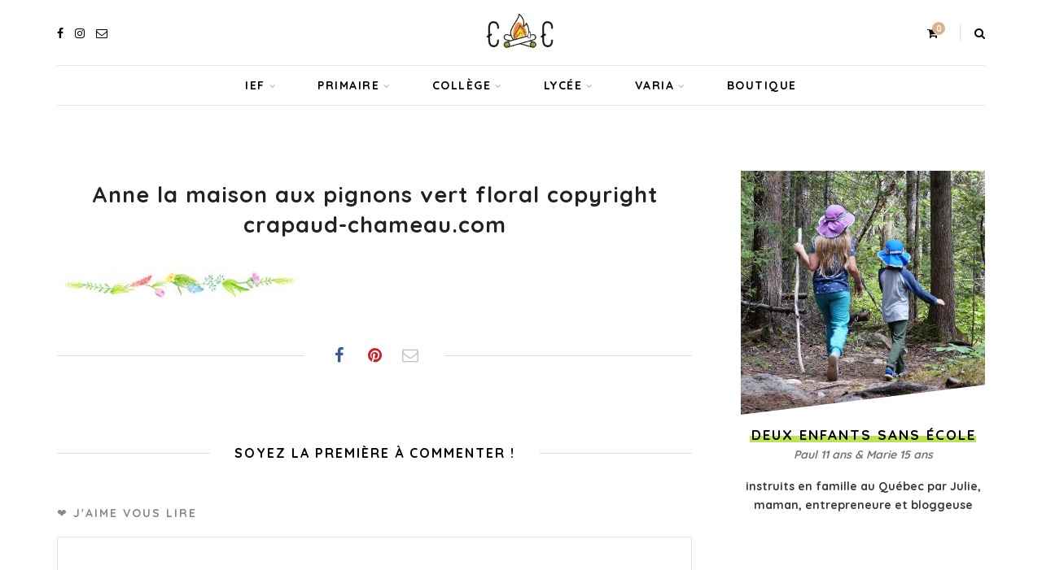

--- FILE ---
content_type: text/html; charset=UTF-8
request_url: https://www.crapaud-chameau.com/2018/09/anne-la-maison-aux-pignons-verts.html/anne-la-maison-aux-pignons-vert-floral-copyright-crapaud-chameau-com-2
body_size: 26048
content:
<!DOCTYPE html>
<html lang="fr-FR">
<head>
	<meta charset="UTF-8">
	<meta name="viewport" content="width=device-width, initial-scale=1">
	<link rel="profile" href="https://gmpg.org/xfn/11" />
	<link rel="pingback" href="https://www.crapaud-chameau.com/xmlrpc.php" />

	<meta name='robots' content='index, follow, max-image-preview:large, max-snippet:-1, max-video-preview:-1' />
	<style>img:is([sizes="auto" i], [sizes^="auto," i]) { contain-intrinsic-size: 3000px 1500px }</style>
	
	<!-- This site is optimized with the Yoast SEO plugin v25.9 - https://yoast.com/wordpress/plugins/seo/ -->
	<title>Anne la maison aux pignons vert floral copyright crapaud-chameau.com - Crapaud Chameau</title>
	<link rel="canonical" href="https://www.crapaud-chameau.com/2018/09/anne-la-maison-aux-pignons-verts.html/anne-la-maison-aux-pignons-vert-floral-copyright-crapaud-chameau-com-2/" />
	<meta property="og:locale" content="fr_FR" />
	<meta property="og:type" content="article" />
	<meta property="og:title" content="Anne la maison aux pignons vert floral copyright crapaud-chameau.com - Crapaud Chameau" />
	<meta property="og:url" content="https://www.crapaud-chameau.com/2018/09/anne-la-maison-aux-pignons-verts.html/anne-la-maison-aux-pignons-vert-floral-copyright-crapaud-chameau-com-2/" />
	<meta property="og:site_name" content="Crapaud Chameau" />
	<meta property="article:publisher" content="https://www.facebook.com/crapaudchameau/" />
	<meta property="article:modified_time" content="2018-08-19T17:31:39+00:00" />
	<meta property="og:image" content="https://www.crapaud-chameau.com/2018/09/anne-la-maison-aux-pignons-verts.html/anne-la-maison-aux-pignons-vert-floral-copyright-crapaud-chameau-com-2" />
	<meta property="og:image:width" content="400" />
	<meta property="og:image:height" content="60" />
	<meta property="og:image:type" content="image/jpeg" />
	<meta name="twitter:card" content="summary_large_image" />
	<script type="application/ld+json" class="yoast-schema-graph">{"@context":"https://schema.org","@graph":[{"@type":"WebPage","@id":"https://www.crapaud-chameau.com/2018/09/anne-la-maison-aux-pignons-verts.html/anne-la-maison-aux-pignons-vert-floral-copyright-crapaud-chameau-com-2/","url":"https://www.crapaud-chameau.com/2018/09/anne-la-maison-aux-pignons-verts.html/anne-la-maison-aux-pignons-vert-floral-copyright-crapaud-chameau-com-2/","name":"Anne la maison aux pignons vert floral copyright crapaud-chameau.com - Crapaud Chameau","isPartOf":{"@id":"https://www.crapaud-chameau.com/#website"},"primaryImageOfPage":{"@id":"https://www.crapaud-chameau.com/2018/09/anne-la-maison-aux-pignons-verts.html/anne-la-maison-aux-pignons-vert-floral-copyright-crapaud-chameau-com-2/#primaryimage"},"image":{"@id":"https://www.crapaud-chameau.com/2018/09/anne-la-maison-aux-pignons-verts.html/anne-la-maison-aux-pignons-vert-floral-copyright-crapaud-chameau-com-2/#primaryimage"},"thumbnailUrl":"https://www.crapaud-chameau.com/wp-content/uploads/2018/08/Anne-la-maison-aux-pignons-vert-floral-copyright-crapaud-chameau.com-2.jpg","datePublished":"2018-08-19T17:31:18+00:00","dateModified":"2018-08-19T17:31:39+00:00","breadcrumb":{"@id":"https://www.crapaud-chameau.com/2018/09/anne-la-maison-aux-pignons-verts.html/anne-la-maison-aux-pignons-vert-floral-copyright-crapaud-chameau-com-2/#breadcrumb"},"inLanguage":"fr-FR","potentialAction":[{"@type":"ReadAction","target":["https://www.crapaud-chameau.com/2018/09/anne-la-maison-aux-pignons-verts.html/anne-la-maison-aux-pignons-vert-floral-copyright-crapaud-chameau-com-2/"]}]},{"@type":"ImageObject","inLanguage":"fr-FR","@id":"https://www.crapaud-chameau.com/2018/09/anne-la-maison-aux-pignons-verts.html/anne-la-maison-aux-pignons-vert-floral-copyright-crapaud-chameau-com-2/#primaryimage","url":"https://www.crapaud-chameau.com/wp-content/uploads/2018/08/Anne-la-maison-aux-pignons-vert-floral-copyright-crapaud-chameau.com-2.jpg","contentUrl":"https://www.crapaud-chameau.com/wp-content/uploads/2018/08/Anne-la-maison-aux-pignons-vert-floral-copyright-crapaud-chameau.com-2.jpg","width":400,"height":60,"caption":"Anne la maison aux pignons vert floral"},{"@type":"BreadcrumbList","@id":"https://www.crapaud-chameau.com/2018/09/anne-la-maison-aux-pignons-verts.html/anne-la-maison-aux-pignons-vert-floral-copyright-crapaud-chameau-com-2/#breadcrumb","itemListElement":[{"@type":"ListItem","position":1,"name":"Home","item":"https://www.crapaud-chameau.com/"},{"@type":"ListItem","position":2,"name":"Ravissante étude 💐 de « Anne&#8230; la maison aux pignons verts »","item":"https://www.crapaud-chameau.com/2018/09/anne-la-maison-aux-pignons-verts.html"},{"@type":"ListItem","position":3,"name":"Anne la maison aux pignons vert floral copyright crapaud-chameau.com"}]},{"@type":"WebSite","@id":"https://www.crapaud-chameau.com/#website","url":"https://www.crapaud-chameau.com/","name":"Crapaud Chameau","description":"École à la maison et activités","publisher":{"@id":"https://www.crapaud-chameau.com/#organization"},"potentialAction":[{"@type":"SearchAction","target":{"@type":"EntryPoint","urlTemplate":"https://www.crapaud-chameau.com/?s={search_term_string}"},"query-input":{"@type":"PropertyValueSpecification","valueRequired":true,"valueName":"search_term_string"}}],"inLanguage":"fr-FR"},{"@type":"Organization","@id":"https://www.crapaud-chameau.com/#organization","name":"Crapaud Chameau","url":"https://www.crapaud-chameau.com/","logo":{"@type":"ImageObject","inLanguage":"fr-FR","@id":"https://www.crapaud-chameau.com/#/schema/logo/image/","url":"https://www.crapaud-chameau.com/wp-content/uploads/2020/09/2020-Crapaud-Chameau-logo-top-bar-2.jpg","contentUrl":"https://www.crapaud-chameau.com/wp-content/uploads/2020/09/2020-Crapaud-Chameau-logo-top-bar-2.jpg","width":240,"height":120,"caption":"Crapaud Chameau"},"image":{"@id":"https://www.crapaud-chameau.com/#/schema/logo/image/"},"sameAs":["https://www.facebook.com/crapaudchameau/","https://www.instagram.com/crapaudchameau/","https://www.pinterest.com/CrapaudChameau/","https://www.youtube.com/channel/UCmukFmp1cZ32iNo3MTUZBNQ"]}]}</script>
	<!-- / Yoast SEO plugin. -->


<link rel='dns-prefetch' href='//www.crapaud-chameau.com' />

<link rel="alternate" type="application/rss+xml" title="Crapaud Chameau &raquo; Flux" href="https://www.crapaud-chameau.com/feed" />
<link rel="alternate" type="application/rss+xml" title="Crapaud Chameau &raquo; Flux des commentaires" href="https://www.crapaud-chameau.com/comments/feed" />
<link rel="alternate" type="application/rss+xml" title="Crapaud Chameau &raquo; Anne la maison aux pignons vert floral copyright crapaud-chameau.com Flux des commentaires" href="https://www.crapaud-chameau.com/2018/09/anne-la-maison-aux-pignons-verts.html/anne-la-maison-aux-pignons-vert-floral-copyright-crapaud-chameau-com-2/feed" />
<link rel='stylesheet' id='sbi_styles-css' href='https://www.crapaud-chameau.com/wp-content/plugins/instagram-feed/css/sbi-styles.min.css?ver=6.8.0' type='text/css' media='all' />
<style id='wp-emoji-styles-inline-css' type='text/css'>

	img.wp-smiley, img.emoji {
		display: inline !important;
		border: none !important;
		box-shadow: none !important;
		height: 1em !important;
		width: 1em !important;
		margin: 0 0.07em !important;
		vertical-align: -0.1em !important;
		background: none !important;
		padding: 0 !important;
	}
</style>
<link rel='stylesheet' id='wp-block-library-css' href='https://www.crapaud-chameau.com/wp-includes/css/dist/block-library/style.min.css?ver=f544d88a49b8b00886187b92b3bbaf6f' type='text/css' media='all' />
<link data-minify="1" rel='stylesheet' id='sitka_blocks_styles-css' href='https://www.crapaud-chameau.com/wp-content/cache/min/1/wp-content/plugins/sitka-blocks/css/sitka-blocks-style.css?ver=1742783462' type='text/css' media='all' />
<style id='classic-theme-styles-inline-css' type='text/css'>
/*! This file is auto-generated */
.wp-block-button__link{color:#fff;background-color:#32373c;border-radius:9999px;box-shadow:none;text-decoration:none;padding:calc(.667em + 2px) calc(1.333em + 2px);font-size:1.125em}.wp-block-file__button{background:#32373c;color:#fff;text-decoration:none}
</style>
<style id='global-styles-inline-css' type='text/css'>
:root{--wp--preset--aspect-ratio--square: 1;--wp--preset--aspect-ratio--4-3: 4/3;--wp--preset--aspect-ratio--3-4: 3/4;--wp--preset--aspect-ratio--3-2: 3/2;--wp--preset--aspect-ratio--2-3: 2/3;--wp--preset--aspect-ratio--16-9: 16/9;--wp--preset--aspect-ratio--9-16: 9/16;--wp--preset--color--black: #000000;--wp--preset--color--cyan-bluish-gray: #abb8c3;--wp--preset--color--white: #ffffff;--wp--preset--color--pale-pink: #f78da7;--wp--preset--color--vivid-red: #cf2e2e;--wp--preset--color--luminous-vivid-orange: #ff6900;--wp--preset--color--luminous-vivid-amber: #fcb900;--wp--preset--color--light-green-cyan: #7bdcb5;--wp--preset--color--vivid-green-cyan: #00d084;--wp--preset--color--pale-cyan-blue: #8ed1fc;--wp--preset--color--vivid-cyan-blue: #0693e3;--wp--preset--color--vivid-purple: #9b51e0;--wp--preset--color--sitka-classic-accent: #d1b099;--wp--preset--color--sitka-classic-light-accent: #f7eee9;--wp--preset--color--sitka-black: #000000;--wp--preset--color--sitka-ultradark-gray: #1f2025;--wp--preset--color--sitka-gray: #999999;--wp--preset--color--sitka-light-gray: #b5b5b5;--wp--preset--color--sitka-ultralight-gray: #f4f4f4;--wp--preset--color--sitka-white: #ffffff;--wp--preset--gradient--vivid-cyan-blue-to-vivid-purple: linear-gradient(135deg,rgba(6,147,227,1) 0%,rgb(155,81,224) 100%);--wp--preset--gradient--light-green-cyan-to-vivid-green-cyan: linear-gradient(135deg,rgb(122,220,180) 0%,rgb(0,208,130) 100%);--wp--preset--gradient--luminous-vivid-amber-to-luminous-vivid-orange: linear-gradient(135deg,rgba(252,185,0,1) 0%,rgba(255,105,0,1) 100%);--wp--preset--gradient--luminous-vivid-orange-to-vivid-red: linear-gradient(135deg,rgba(255,105,0,1) 0%,rgb(207,46,46) 100%);--wp--preset--gradient--very-light-gray-to-cyan-bluish-gray: linear-gradient(135deg,rgb(238,238,238) 0%,rgb(169,184,195) 100%);--wp--preset--gradient--cool-to-warm-spectrum: linear-gradient(135deg,rgb(74,234,220) 0%,rgb(151,120,209) 20%,rgb(207,42,186) 40%,rgb(238,44,130) 60%,rgb(251,105,98) 80%,rgb(254,248,76) 100%);--wp--preset--gradient--blush-light-purple: linear-gradient(135deg,rgb(255,206,236) 0%,rgb(152,150,240) 100%);--wp--preset--gradient--blush-bordeaux: linear-gradient(135deg,rgb(254,205,165) 0%,rgb(254,45,45) 50%,rgb(107,0,62) 100%);--wp--preset--gradient--luminous-dusk: linear-gradient(135deg,rgb(255,203,112) 0%,rgb(199,81,192) 50%,rgb(65,88,208) 100%);--wp--preset--gradient--pale-ocean: linear-gradient(135deg,rgb(255,245,203) 0%,rgb(182,227,212) 50%,rgb(51,167,181) 100%);--wp--preset--gradient--electric-grass: linear-gradient(135deg,rgb(202,248,128) 0%,rgb(113,206,126) 100%);--wp--preset--gradient--midnight: linear-gradient(135deg,rgb(2,3,129) 0%,rgb(40,116,252) 100%);--wp--preset--font-size--small: 13px;--wp--preset--font-size--medium: 20px;--wp--preset--font-size--large: 36px;--wp--preset--font-size--x-large: 42px;--wp--preset--font-family--inter: "Inter", sans-serif;--wp--preset--font-family--cardo: Cardo;--wp--preset--spacing--20: 0.44rem;--wp--preset--spacing--30: 0.67rem;--wp--preset--spacing--40: 1rem;--wp--preset--spacing--50: 1.5rem;--wp--preset--spacing--60: 2.25rem;--wp--preset--spacing--70: 3.38rem;--wp--preset--spacing--80: 5.06rem;--wp--preset--shadow--natural: 6px 6px 9px rgba(0, 0, 0, 0.2);--wp--preset--shadow--deep: 12px 12px 50px rgba(0, 0, 0, 0.4);--wp--preset--shadow--sharp: 6px 6px 0px rgba(0, 0, 0, 0.2);--wp--preset--shadow--outlined: 6px 6px 0px -3px rgba(255, 255, 255, 1), 6px 6px rgba(0, 0, 0, 1);--wp--preset--shadow--crisp: 6px 6px 0px rgba(0, 0, 0, 1);}:where(.is-layout-flex){gap: 0.5em;}:where(.is-layout-grid){gap: 0.5em;}body .is-layout-flex{display: flex;}.is-layout-flex{flex-wrap: wrap;align-items: center;}.is-layout-flex > :is(*, div){margin: 0;}body .is-layout-grid{display: grid;}.is-layout-grid > :is(*, div){margin: 0;}:where(.wp-block-columns.is-layout-flex){gap: 2em;}:where(.wp-block-columns.is-layout-grid){gap: 2em;}:where(.wp-block-post-template.is-layout-flex){gap: 1.25em;}:where(.wp-block-post-template.is-layout-grid){gap: 1.25em;}.has-black-color{color: var(--wp--preset--color--black) !important;}.has-cyan-bluish-gray-color{color: var(--wp--preset--color--cyan-bluish-gray) !important;}.has-white-color{color: var(--wp--preset--color--white) !important;}.has-pale-pink-color{color: var(--wp--preset--color--pale-pink) !important;}.has-vivid-red-color{color: var(--wp--preset--color--vivid-red) !important;}.has-luminous-vivid-orange-color{color: var(--wp--preset--color--luminous-vivid-orange) !important;}.has-luminous-vivid-amber-color{color: var(--wp--preset--color--luminous-vivid-amber) !important;}.has-light-green-cyan-color{color: var(--wp--preset--color--light-green-cyan) !important;}.has-vivid-green-cyan-color{color: var(--wp--preset--color--vivid-green-cyan) !important;}.has-pale-cyan-blue-color{color: var(--wp--preset--color--pale-cyan-blue) !important;}.has-vivid-cyan-blue-color{color: var(--wp--preset--color--vivid-cyan-blue) !important;}.has-vivid-purple-color{color: var(--wp--preset--color--vivid-purple) !important;}.has-black-background-color{background-color: var(--wp--preset--color--black) !important;}.has-cyan-bluish-gray-background-color{background-color: var(--wp--preset--color--cyan-bluish-gray) !important;}.has-white-background-color{background-color: var(--wp--preset--color--white) !important;}.has-pale-pink-background-color{background-color: var(--wp--preset--color--pale-pink) !important;}.has-vivid-red-background-color{background-color: var(--wp--preset--color--vivid-red) !important;}.has-luminous-vivid-orange-background-color{background-color: var(--wp--preset--color--luminous-vivid-orange) !important;}.has-luminous-vivid-amber-background-color{background-color: var(--wp--preset--color--luminous-vivid-amber) !important;}.has-light-green-cyan-background-color{background-color: var(--wp--preset--color--light-green-cyan) !important;}.has-vivid-green-cyan-background-color{background-color: var(--wp--preset--color--vivid-green-cyan) !important;}.has-pale-cyan-blue-background-color{background-color: var(--wp--preset--color--pale-cyan-blue) !important;}.has-vivid-cyan-blue-background-color{background-color: var(--wp--preset--color--vivid-cyan-blue) !important;}.has-vivid-purple-background-color{background-color: var(--wp--preset--color--vivid-purple) !important;}.has-black-border-color{border-color: var(--wp--preset--color--black) !important;}.has-cyan-bluish-gray-border-color{border-color: var(--wp--preset--color--cyan-bluish-gray) !important;}.has-white-border-color{border-color: var(--wp--preset--color--white) !important;}.has-pale-pink-border-color{border-color: var(--wp--preset--color--pale-pink) !important;}.has-vivid-red-border-color{border-color: var(--wp--preset--color--vivid-red) !important;}.has-luminous-vivid-orange-border-color{border-color: var(--wp--preset--color--luminous-vivid-orange) !important;}.has-luminous-vivid-amber-border-color{border-color: var(--wp--preset--color--luminous-vivid-amber) !important;}.has-light-green-cyan-border-color{border-color: var(--wp--preset--color--light-green-cyan) !important;}.has-vivid-green-cyan-border-color{border-color: var(--wp--preset--color--vivid-green-cyan) !important;}.has-pale-cyan-blue-border-color{border-color: var(--wp--preset--color--pale-cyan-blue) !important;}.has-vivid-cyan-blue-border-color{border-color: var(--wp--preset--color--vivid-cyan-blue) !important;}.has-vivid-purple-border-color{border-color: var(--wp--preset--color--vivid-purple) !important;}.has-vivid-cyan-blue-to-vivid-purple-gradient-background{background: var(--wp--preset--gradient--vivid-cyan-blue-to-vivid-purple) !important;}.has-light-green-cyan-to-vivid-green-cyan-gradient-background{background: var(--wp--preset--gradient--light-green-cyan-to-vivid-green-cyan) !important;}.has-luminous-vivid-amber-to-luminous-vivid-orange-gradient-background{background: var(--wp--preset--gradient--luminous-vivid-amber-to-luminous-vivid-orange) !important;}.has-luminous-vivid-orange-to-vivid-red-gradient-background{background: var(--wp--preset--gradient--luminous-vivid-orange-to-vivid-red) !important;}.has-very-light-gray-to-cyan-bluish-gray-gradient-background{background: var(--wp--preset--gradient--very-light-gray-to-cyan-bluish-gray) !important;}.has-cool-to-warm-spectrum-gradient-background{background: var(--wp--preset--gradient--cool-to-warm-spectrum) !important;}.has-blush-light-purple-gradient-background{background: var(--wp--preset--gradient--blush-light-purple) !important;}.has-blush-bordeaux-gradient-background{background: var(--wp--preset--gradient--blush-bordeaux) !important;}.has-luminous-dusk-gradient-background{background: var(--wp--preset--gradient--luminous-dusk) !important;}.has-pale-ocean-gradient-background{background: var(--wp--preset--gradient--pale-ocean) !important;}.has-electric-grass-gradient-background{background: var(--wp--preset--gradient--electric-grass) !important;}.has-midnight-gradient-background{background: var(--wp--preset--gradient--midnight) !important;}.has-small-font-size{font-size: var(--wp--preset--font-size--small) !important;}.has-medium-font-size{font-size: var(--wp--preset--font-size--medium) !important;}.has-large-font-size{font-size: var(--wp--preset--font-size--large) !important;}.has-x-large-font-size{font-size: var(--wp--preset--font-size--x-large) !important;}
:where(.wp-block-post-template.is-layout-flex){gap: 1.25em;}:where(.wp-block-post-template.is-layout-grid){gap: 1.25em;}
:where(.wp-block-columns.is-layout-flex){gap: 2em;}:where(.wp-block-columns.is-layout-grid){gap: 2em;}
:root :where(.wp-block-pullquote){font-size: 1.5em;line-height: 1.6;}
</style>
<link data-minify="1" rel='stylesheet' id='uaf_client_css-css' href='https://www.crapaud-chameau.com/wp-content/cache/min/1/wp-content/uploads/useanyfont/uaf.css?ver=1742783462' type='text/css' media='all' />
<link data-minify="1" rel='stylesheet' id='woocommerce-layout-css' href='https://www.crapaud-chameau.com/wp-content/cache/min/1/wp-content/plugins/woocommerce/assets/css/woocommerce-layout.css?ver=1742783460' type='text/css' media='all' />
<link data-minify="1" rel='stylesheet' id='woocommerce-smallscreen-css' href='https://www.crapaud-chameau.com/wp-content/cache/min/1/wp-content/plugins/woocommerce/assets/css/woocommerce-smallscreen.css?ver=1742783460' type='text/css' media='only screen and (max-width: 768px)' />
<link data-minify="1" rel='stylesheet' id='woocommerce-general-css' href='https://www.crapaud-chameau.com/wp-content/cache/min/1/wp-content/plugins/woocommerce/assets/css/woocommerce.css?ver=1742783460' type='text/css' media='all' />
<style id='woocommerce-inline-inline-css' type='text/css'>
.woocommerce form .form-row .required { visibility: visible; }
</style>
<link data-minify="1" rel='stylesheet' id='protect-link-css-css' href='https://www.crapaud-chameau.com/wp-content/cache/min/1/wp-content/plugins/wp-copy-protect-with-color-design/css/protect_style.css?ver=1742783460' type='text/css' media='all' />
<link data-minify="1" rel='stylesheet' id='wpos-slick-style-css' href='https://www.crapaud-chameau.com/wp-content/cache/min/1/wp-content/plugins/wp-slick-slider-and-image-carousel/assets/css/slick.css?ver=1742783462' type='text/css' media='all' />
<link data-minify="1" rel='stylesheet' id='wpsisac-public-style-css' href='https://www.crapaud-chameau.com/wp-content/cache/min/1/wp-content/plugins/wp-slick-slider-and-image-carousel/assets/css/wpsisac-public.css?ver=1742783462' type='text/css' media='all' />
<link data-minify="1" rel='stylesheet' id='brands-styles-css' href='https://www.crapaud-chameau.com/wp-content/cache/min/1/wp-content/plugins/woocommerce/assets/css/brands.css?ver=1742783460' type='text/css' media='all' />
<link data-minify="1" rel='stylesheet' id='sitka-style-css' href='https://www.crapaud-chameau.com/wp-content/cache/min/1/wp-content/themes/sitka/style.css?ver=1742783462' type='text/css' media='all' />
<link data-minify="1" rel='stylesheet' id='fontawesome-css' href='https://www.crapaud-chameau.com/wp-content/cache/min/1/wp-content/themes/sitka/css/font-awesome.min.css?ver=1742783462' type='text/css' media='all' />
<!--n2css--><!--n2js-->


<script type="text/javascript" id="wc-add-to-cart-js-extra">
/* <![CDATA[ */
var wc_add_to_cart_params = {"ajax_url":"\/wp-admin\/admin-ajax.php","wc_ajax_url":"\/?wc-ajax=%%endpoint%%","i18n_view_cart":"Voir le panier","cart_url":"https:\/\/www.crapaud-chameau.com\/panier","is_cart":"","cart_redirect_after_add":"yes"};
/* ]]> */
</script>


<script type="text/javascript" id="woocommerce-js-extra">
/* <![CDATA[ */
var woocommerce_params = {"ajax_url":"\/wp-admin\/admin-ajax.php","wc_ajax_url":"\/?wc-ajax=%%endpoint%%","i18n_password_show":"Afficher le mot de passe","i18n_password_hide":"Masquer le mot de passe"};
/* ]]> */
</script>

<script type="text/javascript" id="WCPAY_ASSETS-js-extra">
/* <![CDATA[ */
var wcpayAssets = {"url":"https:\/\/www.crapaud-chameau.com\/wp-content\/plugins\/woocommerce-payments\/dist\/"};
/* ]]> */
</script>
<link rel="https://api.w.org/" href="https://www.crapaud-chameau.com/wp-json/" /><link rel="alternate" title="JSON" type="application/json" href="https://www.crapaud-chameau.com/wp-json/wp/v2/media/15129" /><link rel="EditURI" type="application/rsd+xml" title="RSD" href="https://www.crapaud-chameau.com/xmlrpc.php?rsd" />
<link rel="alternate" title="oEmbed (JSON)" type="application/json+oembed" href="https://www.crapaud-chameau.com/wp-json/oembed/1.0/embed?url=https%3A%2F%2Fwww.crapaud-chameau.com%2F2018%2F09%2Fanne-la-maison-aux-pignons-verts.html%2Fanne-la-maison-aux-pignons-vert-floral-copyright-crapaud-chameau-com-2" />
<link rel="alternate" title="oEmbed (XML)" type="text/xml+oembed" href="https://www.crapaud-chameau.com/wp-json/oembed/1.0/embed?url=https%3A%2F%2Fwww.crapaud-chameau.com%2F2018%2F09%2Fanne-la-maison-aux-pignons-verts.html%2Fanne-la-maison-aux-pignons-vert-floral-copyright-crapaud-chameau-com-2&#038;format=xml" />
		
		

		
						

									<style>
					* {
					   -ms-user-select: none; /* IE 10+ */
					   -moz-user-select: -moz-none;
					   -khtml-user-select: none;
					   -webkit-user-select: none;
					   -webkit-touch-callout: none;
					   user-select: none;
					   }

					   input,textarea,select,option {
					   -ms-user-select: auto; /* IE 10+ */
					   -moz-user-select: auto;
					   -khtml-user-select: auto;
					   -webkit-user-select: auto;
					   user-select: auto;
				       }
					</style>
					
														
					
								
				
								
				
				
				<link rel="apple-touch-icon" sizes="180x180" href="/wp-content/uploads/fbrfg/apple-touch-icon.png">
<link rel="icon" type="image/png" sizes="32x32" href="/wp-content/uploads/fbrfg/favicon-32x32.png">
<link rel="icon" type="image/png" sizes="16x16" href="/wp-content/uploads/fbrfg/favicon-16x16.png">
<link rel="manifest" href="/wp-content/uploads/fbrfg/site.webmanifest">
<link rel="mask-icon" href="/wp-content/uploads/fbrfg/safari-pinned-tab.svg" color="#5bbad5">
<link rel="shortcut icon" href="/wp-content/uploads/fbrfg/favicon.ico">
<meta name="msapplication-TileColor" content="#da532c">
<meta name="msapplication-config" content="/wp-content/uploads/fbrfg/browserconfig.xml">
<meta name="theme-color" content="#ffffff">	<noscript><style>.woocommerce-product-gallery{ opacity: 1 !important; }</style></noscript>
	<style class='wp-fonts-local' type='text/css'>
@font-face{font-family:Inter;font-style:normal;font-weight:300 900;font-display:fallback;src:url('https://www.crapaud-chameau.com/wp-content/plugins/woocommerce/assets/fonts/Inter-VariableFont_slnt,wght.woff2') format('woff2');font-stretch:normal;}
@font-face{font-family:Cardo;font-style:normal;font-weight:400;font-display:fallback;src:url('https://www.crapaud-chameau.com/wp-content/plugins/woocommerce/assets/fonts/cardo_normal_400.woff2') format('woff2');}
</style>
<style id="kirki-inline-styles">.feat-shadow{background:rgba(0,0,0,0);}.feat-area.static-slider.fullscreen .post-header{max-width:74%;}.feat-area.static-slider.fullscreen .static-text{max-width:70%;}.promo-wrap.promo-grid{grid-auto-rows:160px;}.promo-wrap.promo-mixed{grid-auto-rows:160px 160px;}#header.layout3 #logo img, #header.layout4 #logo img{max-width:160px;}#top-bar.layout4{height:50px;border-color:#e8e8e8;}#top-bar.layout4 #nav-wrapper .menu > li > a{line-height:calc(50px - 1px);}#top-bar.layout4 .top-misc{line-height:50px;}#header.layout4 #logo{padding-top:0px;padding-bottom:0px;}#mobile-menu.mobile-header .normal-logo img{max-width:100px;}.archive-box:not(.author-page){height:160px;}#footer-logo img{max-width:240px;}#header, .sticky-wrapper.sticky #header.header-white, #mobile-menu{background:#ffffff;background-color:#ffffff;background-repeat:repeat;background-position:center center;background-attachment:scroll;-webkit-background-size:cover;-moz-background-size:cover;-ms-background-size:cover;-o-background-size:cover;background-size:cover;}#header:not(.menu-bar-layout), #mobile-menu{-webkit-box-shadow:0 0 28px rgba(0,0,0,0.07);-moz-box-shadow:0 0 28px rgba(0,0,0,0.07);box-shadow:0 0 28px rgba(0,0,0,0.07);}#top-bar{background:#ffffff;background-color:#ffffff;background-repeat:repeat;background-position:center center;background-attachment:scroll;-webkit-background-size:cover;-moz-background-size:cover;-ms-background-size:cover;-o-background-size:cover;background-size:cover;-webkit-box-shadow:0 0 0px rgba(0,0,0,0.11);-moz-box-shadow:0 0 0px rgba(0,0,0,0.11);box-shadow:0 0 0px rgba(0,0,0,0.11);}#header.layout3{border-color:#e8e8e8;}#nav-wrapper .menu li a, .sticky-wrapper.sticky #header.header-white #nav-wrapper .menu li a{color:#000000;}#nav-wrapper .menu li a:hover, .sticky-wrapper.sticky #header.header-white #nav-wrapper .menu li a:hover{color:#999999;}#nav-wrapper .menu li.menu-item-has-children > a:after, .sticky-wrapper.sticky #header.header-white #nav-wrapper .menu li.menu-item-has-children > a:after{color:#aaaaaa;}#nav-wrapper .menu li a{font-size:14px;letter-spacing:1.5px;text-transform:uppercase;font-family:Quicksand;font-weight:300;}#nav-wrapper .menu li{margin:0 25px;}#top-bar #nav-wrapper .menu > li{margin:0 25px 0 0;}#top-bar.layout4 #nav-wrapper .menu > li{margin:0 25px;}#nav-wrapper .menu .sub-menu, #nav-wrapper .menu .children{border-color:#a2c523;background-color:#ffffff;}#nav-wrapper ul.menu ul a:hover, #nav-wrapper .menu ul ul a:hover{background-color:#f9f2ec;border-color:#e2e2e2;color:#444444;}#nav-wrapper ul.menu ul a, #nav-wrapper .menu ul ul a{border-color:#eeeeee;font-size:11px;letter-spacing:1px;text-transform:uppercase;}#nav-wrapper ul.menu ul a, #nav-wrapper .menu ul ul a, .sticky-wrapper.sticky #header.header-white #nav-wrapper ul.menu ul a{color:#000000;}.header-social a{color:#000000;}.header-social a svg{fill:#000000;}.header-social a:hover{color:#a2c523;}.header-social a:hover svg{fill:#a2c523;}.toggle-search-box{color:#000000;}.toggle-search-box:hover{color:#999999;}.header-search-wrap{border-color:#dddddd;}.header-social a, .toggle-search-box, .cart-contents:before, .cart-contents{font-size:14px;}#sitka-search-overlay.open{background-color:rgba(255,255,255, 0.95);}#sitka-search-overlay input[type="text"], #sitka-search-overlay ::placeholder{color:#000000;}#sitka-search-overlay .close{color:#000000;}.menu-toggle{color:#000000;}.menu-icon span{color:#000000;}#insta-footer{background-color:#f4f4f4;}.insta-header h5, .insta-header h5 a{font-size:30px;letter-spacing:4px;text-transform:uppercase;color:#000000;}.insta-header span{font-size:12px;letter-spacing:2px;text-transform:uppercase;color:#555555;}.insta-header{padding-top:60px;padding-bottom:40px;}#footer{background-color:#f4f4f4;}.footer-social a{color:#000000;}#footer .footer-social a .tiktok-icon{fill:#000000;}.footer-social a:hover{color:#a2c523;}#footer .footer-social a:hover .tiktok-icon{fill:#a2c523;}.copy-text, .copy-text p{color:#000000;font-size:12px;text-transform:none;}.copy-text a{color:#0c0c0c;}.copy-text a:hover{color:#a2c523;}.footer-menu li a{color:#000000;font-size:10px;letter-spacing:1.5px;text-transform:uppercase;}.footer-menu li a:hover{color:#d9b38c;}.footer-menu li:after{color:#000000;}#footer-widgets .widget-layout2.line-heading .widget-title{font-size:12px;letter-spacing:2.5px;text-transform:uppercase;color:#000000;}#footer-widgets .widget-layout2.line-heading .widget-title:before, #footer-widgets .widget-layout2.line-heading .widget-title:after{border-color:#000000;}.widget-title{font-size:12px;letter-spacing:2.5px;text-transform:uppercase;color:#000000;background-color:#f9f2ec;font-family:Quicksand;font-weight:700;}.widget-layout2:not(.line-heading) .widget-title{border-color:#f9f2ec;}.widget-layout1 .widget-title, .widget-layout2 .widget-title{padding-top:16px;padding-bottom:16px;}.widget p{font-size:14px;text-transform:none;color:#383838;font-family:Quicksand;font-weight:500;}.widget a{color:#000000;font-family:Quicksand;font-weight:400;}.widget:not(.sitka_social_widget) a:hover{color:#cc9966;}.about-name{font-size:17px;letter-spacing:2px;text-transform:uppercase;color:#000;-webkit-box-shadow:inset 0 -8px 0 #c1e052;-moz-box-shadow:inset 0 -8px 0 #c1e052;box-shadow:inset 0 -8px 0 #c1e052;}.about-label{font-size:14px;text-transform:none;color:#777777;}.side-pop.list .side-pop-content h4{font-size:14px;letter-spacing:0px;line-height:19px;text-transform:none;}.side-pop .side-pop-content h4{font-size:14px;line-height:21px;text-transform:none;}.side-count{background-color:#486b00;color:#ffffff;}.widget .sp-post-count{background-color:#a2c523;color:#ffffff;}.widget .promo-item h4{font-size:11px;letter-spacing:2px;line-height:1.5;text-transform:uppercase;background-color:#ffffff;color:#000000;}.widget .promo-item:hover > h4{background-color:#121212;color:#ffffff;}#sp-main.isSidebar .classic-post .post-header h2 a, #sp-main.isSidebar .classic-post .post-header h1, .layout-video-style3 #sp-main.isSidebar .post-header h1{font-size:27px;letter-spacing:1px;line-height:1.4;text-transform:none;color:#222222;}#sp-main.isFullwidth .classic-post .post-header h2 a, #sp-main.isFullwidth .classic-post .post-header h1{font-size:37px;letter-spacing:1px;line-height:1.5;text-transform:none;color:#222222;}.split-header .post-header .entry-title{font-size:37px;letter-spacing:1px;line-height:1.5;text-transform:none;color:#222222;margin-top:22px;margin-bottom:23px;}.layout-fullwidth-image-overlay.post-style3 .post-header .entry-title{font-size:37px;letter-spacing:1px;line-height:1.5;text-transform:none;color:#ffffff;margin-top:22px;margin-bottom:23px;}.layout-fullwidth-image .post-header.title-above .entry-title{font-size:37px;letter-spacing:1px;line-height:1.5;text-transform:none;color:#222222;}.layout-fullwidth-image .post-header.title-below .entry-title{font-size:27px;letter-spacing:1px;line-height:1.5;text-transform:none;color:#222222;}.bg-color-header .post-header h1{font-size:37px;letter-spacing:1px;line-height:1.5;text-transform:none;color:#222222;margin-top:22px;margin-bottom:23px;}#sp-main.isSidebar.page-style1 .page-header h1{font-size:30px;line-height:49px;text-transform:none;color:#000000;}#sp-main.isFullwidth.page-style1 .page-header h1{font-size:38px;line-height:1.4;text-transform:none;color:#000000;}.page-style2.layout-fullwidth-image-overlay .page-header .entry-title{font-size:38px;line-height:1.4;text-transform:none;color:#ffffff;}.page-style3.layout-fullwidth-image .page-header .entry-title, .page-style3.layout-fullwidth-image #sp-main.isFullwidth .page-header h1{font-size:38px;line-height:1.4;text-transform:none;color:#000000;}.post-cats a{font-size:12px;letter-spacing:1px;text-transform:uppercase;color:#486b00;}.sp-date, .sp-date a{font-size:13px;letter-spacing:2px;text-transform:uppercase;color:#999999;}.date-wrap:before, .date-wrap:after{border-color:#cccccc;}.split-header{background-color:#ffffff;}.bg-color-header{background:linear-gradient(to bottom, #f9f9f9 0%, #f3f3f3 100%);}.classic-post .post-header .entry-title, .layout-fullwidth-image .isSidebar .post-header.title-below .entry-title{margin-top:11px;margin-bottom:13px;}.layout-fullwidth-image .post-header.title-below .entry-title, .layout-fullwidth-image .post-header.title-above .entry-title{margin-top:22px;margin-bottom:17px;}.post-meta, .meta-time{border-color:#e9e9e9;}.meta-author-wrap .written, .meta-time .read{font-size:11px;text-transform:none;color:#888888;}.author-name a, .meta-time .time{font-size:14px;letter-spacing:1.5px;text-transform:uppercase;color:#000000;}.comment-bubble, .comment-bubble:before{border-color:#cccccc;}.comment-bubble{color:#666666;}.post-header .post-teaser.title{font-size:18px;line-height:28px;text-transform:none;color:#777777;}.post-entry{font-size:16px;letter-spacing:0px;line-height:1.7;text-transform:none;font-family:Quicksand;font-weight:400;}body{color:#1f2025;}.post-entry p a, .wp-block-latest-posts a, .wp-block-categories a, .wp-block-archives a, .wp-block-latest-comments__comment-author, .wp-block-latest-comments__comment-link, .post-entry li a:not(.wp-block-button__link), .post-entry h1 a, .post-entry h2 a, .post-entry h3 a, .post-entry h4 a, .post-entry h5 a, .post-entry h6 a, .post-entry td a{color:#000000;}.post-entry p a:not(.wp-block-button__link), .wp-block-latest-posts a, .wp-block-categories a, .wp-block-archives a, .wp-block-latest-comments__comment-author, .wp-block-latest-comments__comment-link, .post-entry li a:not(.wp-block-button__link), .post-entry h1 a, .post-entry h2 a, .post-entry h3 a, .post-entry h4 a, .post-entry h5 a, .post-entry h6 a, .post-entry td a{-webkit-box-shadow:inset 0 -1px 0 #cc9966;-moz-box-shadow:inset 0 -1px 0 #cc9966;box-shadow:inset 0 -1px 0 #cc9966;}.post-entry p a:hover, .wp-block-latest-posts a:hover, .wp-block-categories a:hover, .wp-block-archives a:hover, .wp-block-latest-comments__comment-author:hover, .wp-block-latest-comments__comment-link:hover, .post-entry li a:hover:not(.wp-block-button__link), .post-entry h1 a:hover, .post-entry h2 a:hover, .post-entry h3 a:hover, .post-entry h4 a:hover, .post-entry h5 a:hover, .post-entry h6 a:hover{color:#cc9966;-webkit-box-shadow:inset 0 -1px 0 #cc9966;-moz-box-shadow:inset 0 -1px 0 #cc9966;box-shadow:inset 0 -1px 0 #cc9966;}.post-entry h1{font-size:32px;line-height:1.5;text-transform:none;color:#000000;}.post-entry h2{font-size:30px;line-height:1.5;text-transform:none;color:#000000;}.post-entry h3{font-size:26px;line-height:1.5;text-transform:none;color:#000000;}.post-entry h4{font-size:22px;line-height:1.5;text-transform:none;color:#000000;}.post-entry h5{font-size:20px;line-height:1.5;text-transform:none;color:#000000;}.post-entry h6{font-size:18px;line-height:1.5;text-transform:none;color:#000000;}.more-text{font-size:13px;letter-spacing:4px;text-transform:uppercase;color:#000000;font-family:Quicksand;font-weight:400;}.read-more:hover .more-text{color:#000000;}.more-line{background-color:#cc9966;}.read-more:hover .more-line{background-color:#e6ccb3;}.post-entry .wp-block-quote p, #main.fullwidth .post-entry .wp-block-quote p, .post-entry .wp-block-quote:not(.is-style-large) p a{font-size:27px;line-height:40px;text-transform:none;color:#000000;}.post-entry blockquote.wp-block-quote p:first-child:before{color:#e0b49e;}.post-entry blockquote.wp-block-quote cite{font-size:12px;letter-spacing:1.5px;text-transform:uppercase;color:#000000;}.post-entry blockquote.wp-block-quote.is-style-large p, .post-entry blockquote.wp-block-quote.is-style-large p a{font-size:27px;line-height:40px;text-transform:none;color:#ffffff;}.post-entry blockquote.wp-block-quote.is-style-large{background-color:#d1b099;}.post-entry blockquote.wp-block-quote.is-style-large p:first-child:before{color:#d7bbab;}.post-entry blockquote.wp-block-quote.is-style-large cite{font-size:12px;letter-spacing:1.5px;text-transform:uppercase;color:#ffffff;}.widget .tagcloud a, .post-tags a{background-color:#ffffff;color:#888888;border-color:#dddddd;}.widget .tagcloud a:hover, .post-tags a:hover{border-color:#d9b38c;background-color:#d9b38c;color:#ffffff;}.about-author{background-color:#ffffff;-webkit-box-shadow:0 0.3rem 2.9rem 0 rgba(0,0,0, 0.1);-moz-box-shadow:0 0.3rem 2.9rem 0 rgba(0,0,0, 0.1);box-shadow:0 0.3rem 2.9rem 0 rgba(0,0,0, 0.1);}.about-heading{font-size:14px;text-transform:none;color:#999999;}.about-author h4 a{font-size:22px;letter-spacing:3px;text-transform:uppercase;color:#000000;}.about-author p{font-size:15px;line-height:24px;text-transform:none;color:#777777;}.author-links a{color:#d1b099;}.related-wrap .block-heading{font-size:16px;letter-spacing:2px;text-transform:uppercase;color:#000000;}.related-wrap .block-heading:before, .related-wrap .block-heading:after{border-color:#dddddd;}.related-item h3 a{font-size:18px;letter-spacing:0px;line-height:26px;text-transform:none;color:#ffffff;}.related-item .sp-date{font-size:11px;letter-spacing:2px;text-transform:uppercase;color:#e2e2e2;}.post-comments .block-heading{font-size:16px;letter-spacing:2px;text-transform:uppercase;color:#000000;}.post-comments .block-heading:before, .post-comments .block-heading:after{border-color:#dddddd;}.thecomment h6.author, .thecomment h6.author a{font-size:14px;letter-spacing:1px;text-transform:uppercase;color:#000000;}.thecomment span.date{font-size:13px;text-transform:none;color:#999999;}.thecomment .comment-text p{font-size:15px;letter-spacing:0.01em;line-height:25px;text-transform:none;color:#111111;}.post-comments span.reply a, .post-comments span.reply i{font-size:12px;letter-spacing:2px;text-transform:uppercase;color:#7d4427;}#respond input[type="text"], #respond textarea{border-color:#e3e3e3;background-color:#ffffff;}#respond #submit, .woocommerce #respond input#submit, .woocommerce #respond input#submit:hover{background-color:#a2c523;color:#ffffff;border-color:#a2c523;}.video-bg-header{background-color:#050505;}.post-pagination span{font-size:11px;letter-spacing:1.5px;text-transform:uppercase;color:#999999;}.post-pagination a{font-size:16px;line-height:28px;text-transform:none;color:#000000;}.archive-box{background:#f7f7f7;background-color:#f7f7f7;background-repeat:repeat;background-position:center center;background-attachment:scroll;border-color:#eaeaea;-webkit-background-size:cover;-moz-background-size:cover;-ms-background-size:cover;-o-background-size:cover;background-size:cover;}.archive-box span{font-size:14px;text-transform:none;color:#888888;}.archive-box h1{font-size:32px;letter-spacing:4px;text-transform:uppercase;color:#000000;}.archive-description p{font-size:14px;line-height:25px;text-transform:none;color:#555555;}.feat-area.classic-slider .post-header h2 a{font-size:32px;letter-spacing:0px;line-height:48px;text-transform:none;color:#ffffff;}.feat-area.classic-slider .feat-inner.style2 .post-header h2 a{font-size:24px;letter-spacing:1px;line-height:1.5;text-transform:none;color:#ffffff;}.feat-area.fullscreen .post-header h2 a{font-size:40px;letter-spacing:0px;line-height:1.5;text-transform:none;color:#ffffff;}.feat-area.fullscreen-split .post-header h2 a{font-size:37px;line-height:58px;text-transform:none;color:#ffffff;}.feat-area.sitka-carousel.full-width .post-header h2 a, .feat-area.sitka-carousel.content-width .post-header h2 a{font-size:22px;line-height:35px;text-transform:none;color:#ffffff;}.feat-area.sitka-carousel.carousel-slider-center .post-header h2 a{font-size:31px;letter-spacing:1px;line-height:47px;text-transform:none;color:#ffffff;}.feat-area.split-slider .post-header h2 a{font-size:38px;letter-spacing:0px;line-height:58px;text-transform:none;color:#ffffff;}.feat-area.static-slider.classic-slider .post-header .static-title{font-size:46px;letter-spacing:0px;line-height:1.45;text-transform:none;color:#ffffff;}.feat-area.static-slider.fullscreen .post-header .static-title{font-size:46px;letter-spacing:0px;line-height:1.45;text-transform:none;color:#ffffff;}.feat-area .post-cats a, .feat-area .post-cats{font-size:14px;letter-spacing:2px;text-transform:uppercase;color:#ffffff;}.feat-area.classic-slider .feat-inner.style2 .post-cats a{color:#d1b099;}.feat-area.split-slider .post-cats a{color:#ffffff;}.feat-area .sp-date{font-size:13px;letter-spacing:2px;text-transform:uppercase;color:#ffffff;}.feat-area.classic-slider .feat-inner.style2 .sp-date{color:#999999;}.feat-area.split-slider .sp-date{color:#000000;}.feat-area .date-wrap:before, .feat-area .date-wrap:after{border-color:#ffffff;}.feat-area.classic-slider .feat-inner.style2 .date-wrap:before, .feat-area.classic-slider .feat-inner.style2 .date-wrap:after{border-color:#cccccc;}.feat-area.split-slider .date-wrap:before, .feat-area.split-slider .date-wrap:after{border-color:rgba(0,0,0, 0.35);}.feat-author .by{font-size:15px;letter-spacing:0px;text-transform:none;color:#ffffff;}.feat-author a{font-size:15px;letter-spacing:2px;text-transform:uppercase;color:#ffffff;}.feat-area.fullscreen-one .bx-wrapper .bx-pager.bx-default-pager a{border-color:#ffffff;background-color:rgba(255,255,255, 0);}.feat-area.fullscreen-one .bx-wrapper .bx-pager.bx-default-pager a.active, .feat-area.fullscreen-one .bx-wrapper .bx-pager.bx-default-pager a:hover{border-color:#ffffff;background-color:#ffffff;}.feat-area.feat-arrows .bx-wrapper .bx-controls-direction a, .feat-area.feat-arrows .slick-arrow{border-color:#ffffff;background-color:rgba(255,255,255, 0);color:#ffffff;}.feat-area.feat-arrows .bx-wrapper .bx-controls-direction a:hover, .feat-area.feat-arrows .slick-arrow:hover{border-color:#ffffff;background-color:rgba(255,255,255, 1);color:#000000;}.feat-area.split-slider.feat-arrows .bx-wrapper .bx-controls-direction a{border-color:#000000;background-color:rgba(0,0,0, 0);color:#000000;}.feat-area.split-slider.feat-arrows .bx-wrapper .bx-controls-direction a:hover{border-color:#000000;background-color:rgba(0,0,0, 1);color:#ffffff;}.feat-split-content{background-color:#fbe7da;}.static-subtitle{font-size:18px;letter-spacing:0px;text-transform:none;color:#ffffff;font-family:Quicksand;font-weight:300;}.static-text{font-size:18px;letter-spacing:0px;line-height:1.5;text-transform:none;color:#ffffff;font-family:Quicksand;font-weight:300;}.static-button{font-size:12px;letter-spacing:2px;text-transform:uppercase;padding-top:11px;padding-bottom:11px;padding-left:30px;padding-right:30px;border-width:2px;border-color:#a2c523;background-color:#a2c523;color:#ffffff;font-family:Quicksand;font-weight:600;-webkit-border-radius:60px;-moz-border-radius:60px;border-radius:60px;}.static-button:hover{border-color:#ffffff;background-color:#ffffff;color:#ffffff;}.feat-area.classic-slider .post-header .entry-title{margin-top:24px;margin-bottom:20px;}.feat-area.classic-slider .feat-inner.style2 .post-header .entry-title{margin-top:17px;margin-bottom:19px;}.feat-area.fullscreen .post-header h2.entry-title{margin-top:31px;margin-bottom:22px;}.feat-area.sitka-carousel .post-header .entry-title{margin-top:10px;margin-bottom:7px;}.feat-area.sitka-carousel.carousel-slider-center .post-header .entry-title{margin-top:16px;margin-bottom:17px;}.feat-area.split-slider .post-header .entry-title{margin-top:32px;margin-bottom:27px;}.static-slider.classic-slider .static-title{margin-top:26px;margin-bottom:0px;}.static-slider.fullscreen .static-title{margin-top:18px;margin-bottom:20px;}.promo-shadow{background-color:rgba(0,0,0,0.24);}.promo-overlay{border-color:rgba(255,255,255, 1);}.promo-item h5{font-size:20px;letter-spacing:3px;text-transform:uppercase;color:#ffffff;}.promo-item span{font-size:16px;letter-spacing:0px;line-height:1.5;text-transform:none;color:#ffffff;}.promo-style2.promo-position-bottom .promo-item h5{font-size:14px;letter-spacing:2px;text-transform:uppercase;color:#000000;font-family:Poppins;font-weight:600;}.promo-style2 .promo-item h5{background-color:rgba(255,255,255, 1);font-family:Quicksand;font-weight:400;}.promo-style2 .promo-item:hover h5{background-color:rgba(255,255,255, 1);color:#000000;}.promo-style2 .promo-item:hover .promo-overlay{border-color:rgba(255,255,255, 1);}.grid-item .post-cats a, .list-item .post-cats a, .sitka-block-grid-item .post-cats a{font-size:12px;letter-spacing:1.5px;text-transform:uppercase;color:#486b00;}.grid-style1 .grid-item .post-header h2 a, .post-entry .sitka-post-grid.grid-style1 h2 a, .post-entry .sitka-post-grid.grid-default h2 a{font-size:18px;letter-spacing:1px;line-height:27px;text-transform:none;color:#222222;}.grid-style2 .grid-item .post-header h2 a, .post-entry .sitka-post-grid.grid-style2 h2 a{font-size:19px;letter-spacing:1px;line-height:31px;text-transform:none;color:#222222;}.grid-style3 .grid-item .post-header h2 a, .post-entry .sitka-post-grid.grid-style3 h2 a{font-size:19px;letter-spacing:1px;line-height:31px;text-transform:none;color:#222222;}.grid-item p, .post-entry .sitka-block-grid-item p{font-size:14px;line-height:24px;text-transform:none;color:#666666;}.grid-item .sp-date{font-size:11px;letter-spacing:2px;text-transform:uppercase;color:#999999;}.post-entry .view-all{color:#999999;}.grid-item .post-header h2{margin-top:9px;margin-bottom:8px;}.list-style1 .list-item .post-header h2 a{font-size:22px;letter-spacing:1px;line-height:34px;text-transform:none;color:#222222;}.list-style2 .list-item .post-header h2 a{font-size:22px;letter-spacing:1px;line-height:34px;text-transform:none;color:#222222;}.list-item .post-header p{font-size:15px;letter-spacing:0px;line-height:25px;text-transform:none;color:#666666;}.list-item .sp-date{font-size:12px;letter-spacing:2px;text-transform:uppercase;color:#999999;}.list-item .post-header h2{margin-top:10px;margin-bottom:10px;}.sitka-pagination .page-numbers.current{background-color:#d9b38c;color:#ffffff;}.sitka-pagination .page-numbers{color:#000000;}.sitka-pagination a.page-numbers:hover{color:#d9b38c;}.sitka-pagination .page-numbers.prev, .sitka-pagination .page-numbers.next{font-size:14px;letter-spacing:3px;text-transform:uppercase;color:#000000;}.sidr{background-color:#ffffff;}#close-mobile-menu:before, #close-mobile-menu:after{background-color:#333333;}.sidr ul.menu li a{font-size:12px;letter-spacing:1px;text-transform:uppercase;color:#000000;}.sidr ul.menu li, .sidr .sub-menu{border-color:#e8e8e8;}.sidr ul li .open-sidr{color:#000000;}.sidr-inner .header-social a{color:#000000;}.sidr-inner #header-search-wrap a{color:#000000;}a{color:#7d4427;}.block-heading-wrap.blog-page .block-heading{font-size:18px;letter-spacing:2px;text-transform:uppercase;color:#1f2025;}.block-heading:before, .block-heading:after{border-color:#dddddd;}body, input, select, textarea, p.comment-form-cookies-consent label, .copy-text p, .woocommerce div.product p.price, .woocommerce div.product span.price,.woocommerce form .form-row label, .woocommerce form .form-row .select2-container, .woocommerce-checkout #payment li, .woocommerce-checkout #payment p, .woocommerce-MyAccount-navigation ul li a, .wpcf7 label, .woocommerce #respond input#submit, .woocommerce a.button,.woocommerce button.button, .woocommerce input.button, .woocommerce-Reviews p, .sitka-post-grid .block-heading, .block-view, .wp-block-button__link, .wc-block-grid__product-title, .woocommerce-Price-amount, .blocks-gallery-grid figcaption, .wp-block-image figcaption, .wp-block-embed figcaption, .blocks-gallery-caption, .view-all{font-family:Quicksand;font-weight:300;}.about-label, .archive-box span, .wp-block-verse, .meta-author-wrap .written, .meta-time .read, .about-heading{font-family:Quicksand;font-weight:400;}.sitka-block-grid-item h2 a, .related-item h3 a, .post-header .entry-title, .post-pagination a, #sitka-search-overlay input[type="text"]{font-family:Quicksand;font-weight:700;}.post-cats a, .post-cats{font-family:Quicksand;font-weight:400;}.sp-date{font-family:Quicksand;font-weight:400;}.post-entry h1, .post-entry h2, .post-entry h3, .post-entry h4, .post-entry h5, .post-entry h6{font-family:Quicksand;font-weight:400;}.post-entry .wp-block-quote p, #main.fullwidth .post-entry .wp-block-quote p, .wp-block-quote.is-large p, .wp-block-quote.is-style-large p{font-family:Quicksand;font-weight:400;}.promo-item h5, .post-entry .promo-style1 .promo-item h5{font-family:Quicksand;font-weight:700;}.promo-item span, .post-entry .promo-style1 .promo-item span{font-family:Quicksand;font-weight:400;}.static-title{font-family:Quicksand;font-weight:600;}.sidr-inner .normal-logo img{max-width:80%;}.cart-contents:before{color:#000000;}.cart-contents .sp-count{background-color:#d9b38c;color:#ffffff;}@media (min-width: 1200px){.feat-area.static-slider.feat-extend .post-header{margin-top:30px;}}/* vietnamese */
@font-face {
  font-family: 'Quicksand';
  font-style: normal;
  font-weight: 300;
  font-display: swap;
  src: url(https://www.crapaud-chameau.com/wp-content/fonts/quicksand/font) format('woff');
  unicode-range: U+0102-0103, U+0110-0111, U+0128-0129, U+0168-0169, U+01A0-01A1, U+01AF-01B0, U+0300-0301, U+0303-0304, U+0308-0309, U+0323, U+0329, U+1EA0-1EF9, U+20AB;
}
/* latin-ext */
@font-face {
  font-family: 'Quicksand';
  font-style: normal;
  font-weight: 300;
  font-display: swap;
  src: url(https://www.crapaud-chameau.com/wp-content/fonts/quicksand/font) format('woff');
  unicode-range: U+0100-02BA, U+02BD-02C5, U+02C7-02CC, U+02CE-02D7, U+02DD-02FF, U+0304, U+0308, U+0329, U+1D00-1DBF, U+1E00-1E9F, U+1EF2-1EFF, U+2020, U+20A0-20AB, U+20AD-20C0, U+2113, U+2C60-2C7F, U+A720-A7FF;
}
/* latin */
@font-face {
  font-family: 'Quicksand';
  font-style: normal;
  font-weight: 300;
  font-display: swap;
  src: url(https://www.crapaud-chameau.com/wp-content/fonts/quicksand/font) format('woff');
  unicode-range: U+0000-00FF, U+0131, U+0152-0153, U+02BB-02BC, U+02C6, U+02DA, U+02DC, U+0304, U+0308, U+0329, U+2000-206F, U+20AC, U+2122, U+2191, U+2193, U+2212, U+2215, U+FEFF, U+FFFD;
}
/* vietnamese */
@font-face {
  font-family: 'Quicksand';
  font-style: normal;
  font-weight: 400;
  font-display: swap;
  src: url(https://www.crapaud-chameau.com/wp-content/fonts/quicksand/font) format('woff');
  unicode-range: U+0102-0103, U+0110-0111, U+0128-0129, U+0168-0169, U+01A0-01A1, U+01AF-01B0, U+0300-0301, U+0303-0304, U+0308-0309, U+0323, U+0329, U+1EA0-1EF9, U+20AB;
}
/* latin-ext */
@font-face {
  font-family: 'Quicksand';
  font-style: normal;
  font-weight: 400;
  font-display: swap;
  src: url(https://www.crapaud-chameau.com/wp-content/fonts/quicksand/font) format('woff');
  unicode-range: U+0100-02BA, U+02BD-02C5, U+02C7-02CC, U+02CE-02D7, U+02DD-02FF, U+0304, U+0308, U+0329, U+1D00-1DBF, U+1E00-1E9F, U+1EF2-1EFF, U+2020, U+20A0-20AB, U+20AD-20C0, U+2113, U+2C60-2C7F, U+A720-A7FF;
}
/* latin */
@font-face {
  font-family: 'Quicksand';
  font-style: normal;
  font-weight: 400;
  font-display: swap;
  src: url(https://www.crapaud-chameau.com/wp-content/fonts/quicksand/font) format('woff');
  unicode-range: U+0000-00FF, U+0131, U+0152-0153, U+02BB-02BC, U+02C6, U+02DA, U+02DC, U+0304, U+0308, U+0329, U+2000-206F, U+20AC, U+2122, U+2191, U+2193, U+2212, U+2215, U+FEFF, U+FFFD;
}
/* vietnamese */
@font-face {
  font-family: 'Quicksand';
  font-style: normal;
  font-weight: 500;
  font-display: swap;
  src: url(https://www.crapaud-chameau.com/wp-content/fonts/quicksand/font) format('woff');
  unicode-range: U+0102-0103, U+0110-0111, U+0128-0129, U+0168-0169, U+01A0-01A1, U+01AF-01B0, U+0300-0301, U+0303-0304, U+0308-0309, U+0323, U+0329, U+1EA0-1EF9, U+20AB;
}
/* latin-ext */
@font-face {
  font-family: 'Quicksand';
  font-style: normal;
  font-weight: 500;
  font-display: swap;
  src: url(https://www.crapaud-chameau.com/wp-content/fonts/quicksand/font) format('woff');
  unicode-range: U+0100-02BA, U+02BD-02C5, U+02C7-02CC, U+02CE-02D7, U+02DD-02FF, U+0304, U+0308, U+0329, U+1D00-1DBF, U+1E00-1E9F, U+1EF2-1EFF, U+2020, U+20A0-20AB, U+20AD-20C0, U+2113, U+2C60-2C7F, U+A720-A7FF;
}
/* latin */
@font-face {
  font-family: 'Quicksand';
  font-style: normal;
  font-weight: 500;
  font-display: swap;
  src: url(https://www.crapaud-chameau.com/wp-content/fonts/quicksand/font) format('woff');
  unicode-range: U+0000-00FF, U+0131, U+0152-0153, U+02BB-02BC, U+02C6, U+02DA, U+02DC, U+0304, U+0308, U+0329, U+2000-206F, U+20AC, U+2122, U+2191, U+2193, U+2212, U+2215, U+FEFF, U+FFFD;
}
/* vietnamese */
@font-face {
  font-family: 'Quicksand';
  font-style: normal;
  font-weight: 600;
  font-display: swap;
  src: url(https://www.crapaud-chameau.com/wp-content/fonts/quicksand/font) format('woff');
  unicode-range: U+0102-0103, U+0110-0111, U+0128-0129, U+0168-0169, U+01A0-01A1, U+01AF-01B0, U+0300-0301, U+0303-0304, U+0308-0309, U+0323, U+0329, U+1EA0-1EF9, U+20AB;
}
/* latin-ext */
@font-face {
  font-family: 'Quicksand';
  font-style: normal;
  font-weight: 600;
  font-display: swap;
  src: url(https://www.crapaud-chameau.com/wp-content/fonts/quicksand/font) format('woff');
  unicode-range: U+0100-02BA, U+02BD-02C5, U+02C7-02CC, U+02CE-02D7, U+02DD-02FF, U+0304, U+0308, U+0329, U+1D00-1DBF, U+1E00-1E9F, U+1EF2-1EFF, U+2020, U+20A0-20AB, U+20AD-20C0, U+2113, U+2C60-2C7F, U+A720-A7FF;
}
/* latin */
@font-face {
  font-family: 'Quicksand';
  font-style: normal;
  font-weight: 600;
  font-display: swap;
  src: url(https://www.crapaud-chameau.com/wp-content/fonts/quicksand/font) format('woff');
  unicode-range: U+0000-00FF, U+0131, U+0152-0153, U+02BB-02BC, U+02C6, U+02DA, U+02DC, U+0304, U+0308, U+0329, U+2000-206F, U+20AC, U+2122, U+2191, U+2193, U+2212, U+2215, U+FEFF, U+FFFD;
}
/* vietnamese */
@font-face {
  font-family: 'Quicksand';
  font-style: normal;
  font-weight: 700;
  font-display: swap;
  src: url(https://www.crapaud-chameau.com/wp-content/fonts/quicksand/font) format('woff');
  unicode-range: U+0102-0103, U+0110-0111, U+0128-0129, U+0168-0169, U+01A0-01A1, U+01AF-01B0, U+0300-0301, U+0303-0304, U+0308-0309, U+0323, U+0329, U+1EA0-1EF9, U+20AB;
}
/* latin-ext */
@font-face {
  font-family: 'Quicksand';
  font-style: normal;
  font-weight: 700;
  font-display: swap;
  src: url(https://www.crapaud-chameau.com/wp-content/fonts/quicksand/font) format('woff');
  unicode-range: U+0100-02BA, U+02BD-02C5, U+02C7-02CC, U+02CE-02D7, U+02DD-02FF, U+0304, U+0308, U+0329, U+1D00-1DBF, U+1E00-1E9F, U+1EF2-1EFF, U+2020, U+20A0-20AB, U+20AD-20C0, U+2113, U+2C60-2C7F, U+A720-A7FF;
}
/* latin */
@font-face {
  font-family: 'Quicksand';
  font-style: normal;
  font-weight: 700;
  font-display: swap;
  src: url(https://www.crapaud-chameau.com/wp-content/fonts/quicksand/font) format('woff');
  unicode-range: U+0000-00FF, U+0131, U+0152-0153, U+02BB-02BC, U+02C6, U+02DA, U+02DC, U+0304, U+0308, U+0329, U+2000-206F, U+20AC, U+2122, U+2191, U+2193, U+2212, U+2215, U+FEFF, U+FFFD;
}/* devanagari */
@font-face {
  font-family: 'Poppins';
  font-style: normal;
  font-weight: 600;
  font-display: swap;
  src: url(https://www.crapaud-chameau.com/wp-content/fonts/poppins/font) format('woff');
  unicode-range: U+0900-097F, U+1CD0-1CF9, U+200C-200D, U+20A8, U+20B9, U+20F0, U+25CC, U+A830-A839, U+A8E0-A8FF, U+11B00-11B09;
}
/* latin-ext */
@font-face {
  font-family: 'Poppins';
  font-style: normal;
  font-weight: 600;
  font-display: swap;
  src: url(https://www.crapaud-chameau.com/wp-content/fonts/poppins/font) format('woff');
  unicode-range: U+0100-02BA, U+02BD-02C5, U+02C7-02CC, U+02CE-02D7, U+02DD-02FF, U+0304, U+0308, U+0329, U+1D00-1DBF, U+1E00-1E9F, U+1EF2-1EFF, U+2020, U+20A0-20AB, U+20AD-20C0, U+2113, U+2C60-2C7F, U+A720-A7FF;
}
/* latin */
@font-face {
  font-family: 'Poppins';
  font-style: normal;
  font-weight: 600;
  font-display: swap;
  src: url(https://www.crapaud-chameau.com/wp-content/fonts/poppins/font) format('woff');
  unicode-range: U+0000-00FF, U+0131, U+0152-0153, U+02BB-02BC, U+02C6, U+02DA, U+02DC, U+0304, U+0308, U+0329, U+2000-206F, U+20AC, U+2122, U+2191, U+2193, U+2212, U+2215, U+FEFF, U+FFFD;
}</style>    <style type="text/css">
		
				
				
				
				
				
				
				
										
    </style>
    <noscript><style id="rocket-lazyload-nojs-css">.rll-youtube-player, [data-lazy-src]{display:none !important;}</style></noscript><meta name="generator" content="WP Rocket 3.19.4" data-wpr-features="wpr_minify_concatenate_js wpr_lazyload_images wpr_lazyload_iframes wpr_minify_css wpr_desktop" /></head>

<body data-rsssl=1 class="attachment attachment-template-default single single-attachment postid-15129 attachmentid-15129 attachment-jpeg wp-custom-logo wp-embed-responsive theme-sitka woocommerce-no-js is-header-layout4">



	
	<div data-rocket-location-hash="dc11ca4da06a9f43b0a42b8be9104560" id="mobile-header-wrapper">
		<header data-rocket-location-hash="0985ed76e83495adc6d543be17e9250e" id="mobile-menu" class="mobile-header">
				
	<span class="menu-icon">
		<button aria-label="Open menu" class="menu-toggle"></button>
			</span>
	
	<div data-rocket-location-hash="4d5305c47f278b2f44d67dd8e5aaf5fe" id="mobile-navigation">
		<ul id="menu-principal" class="menu"><li id="menu-item-21203" class="menu-item menu-item-type-taxonomy menu-item-object-category menu-item-has-children menu-item-21203"><a href="https://www.crapaud-chameau.com/category/instruction-en-famille">IEF</a>
<ul class="sub-menu">
	<li id="menu-item-21604" class="menu-item menu-item-type-taxonomy menu-item-object-category menu-item-21604"><a href="https://www.crapaud-chameau.com/category/instruction-en-famille/parentalite">Parentalité</a></li>
	<li id="menu-item-21605" class="menu-item menu-item-type-taxonomy menu-item-object-category menu-item-21605"><a href="https://www.crapaud-chameau.com/category/instruction-en-famille/organisation-et-materiel">Organisation et matériel</a></li>
	<li id="menu-item-21606" class="menu-item menu-item-type-taxonomy menu-item-object-category menu-item-21606"><a href="https://www.crapaud-chameau.com/category/instruction-en-famille/cadre-legal">Cadre légal</a></li>
</ul>
</li>
<li id="menu-item-21193" class="menu-item menu-item-type-taxonomy menu-item-object-category menu-item-has-children menu-item-21193"><a href="https://www.crapaud-chameau.com/category/primaire">Primaire</a>
<ul class="sub-menu">
	<li id="menu-item-21196" class="menu-item menu-item-type-taxonomy menu-item-object-category menu-item-21196"><a href="https://www.crapaud-chameau.com/category/primaire/gs-cp">GS-CP (1-2 prim. Qc)</a></li>
	<li id="menu-item-21194" class="menu-item menu-item-type-taxonomy menu-item-object-category menu-item-21194"><a href="https://www.crapaud-chameau.com/category/primaire/ce1-ce2">CE1-CE2 (3-4 prim. Qc)</a></li>
	<li id="menu-item-21195" class="menu-item menu-item-type-taxonomy menu-item-object-category menu-item-21195"><a href="https://www.crapaud-chameau.com/category/primaire/cm1">CM1-CM2 (5-6 prim. Qc)</a></li>
</ul>
</li>
<li id="menu-item-19396" class="menu-item menu-item-type-taxonomy menu-item-object-category menu-item-has-children menu-item-19396"><a href="https://www.crapaud-chameau.com/category/college">Collège</a>
<ul class="sub-menu">
	<li id="menu-item-21198" class="menu-item menu-item-type-taxonomy menu-item-object-category menu-item-21198"><a href="https://www.crapaud-chameau.com/category/college/6eme-5eme">6ème-5ème (1-2 sec. Qc)</a></li>
	<li id="menu-item-23443" class="menu-item menu-item-type-taxonomy menu-item-object-category menu-item-23443"><a href="https://www.crapaud-chameau.com/category/college/4eme-3eme">4ème-3ème (3-4 sec. Qc)</a></li>
</ul>
</li>
<li id="menu-item-23893" class="menu-item menu-item-type-taxonomy menu-item-object-category menu-item-has-children menu-item-23893"><a href="https://www.crapaud-chameau.com/category/lycee">Lycée</a>
<ul class="sub-menu">
	<li id="menu-item-23894" class="menu-item menu-item-type-taxonomy menu-item-object-category menu-item-23894"><a href="https://www.crapaud-chameau.com/category/lycee/seconde">Seconde (5 sec. Qc)</a></li>
	<li id="menu-item-24808" class="menu-item menu-item-type-taxonomy menu-item-object-category menu-item-24808"><a href="https://www.crapaud-chameau.com/category/lycee/lycee-premiere-ecole-a-la-maison">Première (1ère an. DEC Qc)</a></li>
</ul>
</li>
<li id="menu-item-21199" class="menu-item menu-item-type-taxonomy menu-item-object-category menu-item-has-children menu-item-21199"><a href="https://www.crapaud-chameau.com/category/varia">Varia</a>
<ul class="sub-menu">
	<li id="menu-item-21200" class="menu-item menu-item-type-taxonomy menu-item-object-category menu-item-21200"><a href="https://www.crapaud-chameau.com/category/varia/activites-sorties">Activités &#8211; Sorties</a></li>
	<li id="menu-item-21201" class="menu-item menu-item-type-taxonomy menu-item-object-category menu-item-21201"><a href="https://www.crapaud-chameau.com/category/varia/cadeaux">Cadeaux</a></li>
</ul>
</li>
<li id="menu-item-21632" class="menu-item menu-item-type-post_type menu-item-object-page menu-item-21632"><a href="https://www.crapaud-chameau.com/boutique">Boutique</a></li>
</ul>	</div>
	
	<div data-rocket-location-hash="3e298d112386f69b8074dbd39d29bccc" id="sitka-mobile-header">
		
		<a href="#" aria-label="Close menu" class="close-mobile-menu"></a>
		
			
	
			<a class="normal-logo" href="https://www.crapaud-chameau.com/"><img height="120" width="240" src="data:image/svg+xml,%3Csvg%20xmlns='http://www.w3.org/2000/svg'%20viewBox='0%200%20240%20120'%3E%3C/svg%3E" alt="Crapaud Chameau" data-lazy-src="https://www.crapaud-chameau.com/wp-content/uploads/2020/09/2020-Crapaud-Chameau-logo-top-bar-2.jpg" /><noscript><img height="120" width="240" src="https://www.crapaud-chameau.com/wp-content/uploads/2020/09/2020-Crapaud-Chameau-logo-top-bar-2.jpg" alt="Crapaud Chameau" /></noscript></a>
				
			
	</div>
	
	<div data-rocket-location-hash="ab009ce88a8b9fe6d382c597008e745c" id="sitka-mobile-footer">
		<div class="header-social"><a rel="noopener" href="https://facebook.com/crapaudchameau" class="facebook" aria-label="facebook" target="_blank"><i class="fa fa-facebook"></i></a><a rel="noopener" href="https://instagram.com/crapaudchameau" class="instagram" aria-label="instagram" target="_blank"><i class="fa fa-instagram"></i></a><a rel="noopener" href="mailto:juliebrandone@gmail.com" aria-label="email" class="email"><i class="fa fa-envelope-o"></i></a></div>		<div class="header-search-wrap ">
		<a href="#search" aria-label="Rechercher" class="toggle-search-box">
			<i class="fa fa-search"></i>
		</a>
	</div>
	<div class="sp-shopping-cart">
	<a class="cart-contents" href="https://www.crapaud-chameau.com/panier" title="View your shopping cart"><span class="sp-count">0</span></a>
</div>
	</div>
	
	
	
			<a class="normal-logo" href="https://www.crapaud-chameau.com/"><img height="120" width="240" src="data:image/svg+xml,%3Csvg%20xmlns='http://www.w3.org/2000/svg'%20viewBox='0%200%20240%20120'%3E%3C/svg%3E" alt="Crapaud Chameau" data-lazy-src="https://www.crapaud-chameau.com/wp-content/uploads/2020/09/2020-Crapaud-Chameau-logo-top-bar-2.jpg" /><noscript><img height="120" width="240" src="https://www.crapaud-chameau.com/wp-content/uploads/2020/09/2020-Crapaud-Chameau-logo-top-bar-2.jpg" alt="Crapaud Chameau" /></noscript></a>
				
				
			<div data-rocket-location-hash="04d8ff588e7774f38f9241b4d93539a8" class="top-misc">
				<div class="sp-shopping-cart">
	<a class="cart-contents" href="https://www.crapaud-chameau.com/panier" title="View your shopping cart"><span class="sp-count">0</span></a>
</div>
						<div class="header-search-wrap ">
		<a href="#search" aria-label="Rechercher" class="toggle-search-box">
			<i class="fa fa-search"></i>
		</a>
	</div>
				</div>
			
		</header>
	</div>
	
<header data-rocket-location-hash="3fcc99624a32da99445dfb82fe16cede" id="header" class="layout4 menu-bar-layout no-slider">
	<div data-rocket-location-hash="64becf8a64f1e76f4c57e1a610cad413" class="sp-container">
		<div data-rocket-location-hash="85fe1618aad605291fcc3a393a9b018e" id="logo">
			<div class="header-social"><a rel="noopener" href="https://facebook.com/crapaudchameau" class="facebook" aria-label="facebook" target="_blank"><i class="fa fa-facebook"></i></a><a rel="noopener" href="https://instagram.com/crapaudchameau" class="instagram" aria-label="instagram" target="_blank"><i class="fa fa-instagram"></i></a><a rel="noopener" href="mailto:juliebrandone@gmail.com" aria-label="email" class="email"><i class="fa fa-envelope-o"></i></a></div>				
	
			<a class="normal-logo" href="https://www.crapaud-chameau.com/"><img height="120" width="240" src="data:image/svg+xml,%3Csvg%20xmlns='http://www.w3.org/2000/svg'%20viewBox='0%200%20240%20120'%3E%3C/svg%3E" alt="Crapaud Chameau" data-lazy-src="https://www.crapaud-chameau.com/wp-content/uploads/2020/09/2020-Crapaud-Chameau-logo-top-bar-2.jpg" /><noscript><img height="120" width="240" src="https://www.crapaud-chameau.com/wp-content/uploads/2020/09/2020-Crapaud-Chameau-logo-top-bar-2.jpg" alt="Crapaud Chameau" /></noscript></a>
				
							<div class="top-misc-layout4">
				<div class="sp-shopping-cart">
	<a class="cart-contents" href="https://www.crapaud-chameau.com/panier" title="View your shopping cart"><span class="sp-count">0</span></a>
</div>
						<div class="header-search-wrap ">
		<a href="#search" aria-label="Rechercher" class="toggle-search-box">
			<i class="fa fa-search"></i>
		</a>
	</div>
				</div>
		</div>
	</div>
</header>

<div data-rocket-location-hash="ee42c309b2adab4e3e7b9bbbfb1a0e99" class="sp-container"><div data-rocket-location-hash="deacdc406f731f1ca573ba044176254b" id="top-bar" class="layout4">
	<div data-rocket-location-hash="44daa937fe508a3b5de09aff73afb41f" class="sp-container">
		<nav id="nav-wrapper">
			<ul id="menu-principal-1" class="menu"><li class="menu-item menu-item-type-taxonomy menu-item-object-category menu-item-has-children menu-item-21203"><a href="https://www.crapaud-chameau.com/category/instruction-en-famille">IEF</a>
<ul class="sub-menu">
	<li class="menu-item menu-item-type-taxonomy menu-item-object-category menu-item-21604"><a href="https://www.crapaud-chameau.com/category/instruction-en-famille/parentalite">Parentalité</a></li>
	<li class="menu-item menu-item-type-taxonomy menu-item-object-category menu-item-21605"><a href="https://www.crapaud-chameau.com/category/instruction-en-famille/organisation-et-materiel">Organisation et matériel</a></li>
	<li class="menu-item menu-item-type-taxonomy menu-item-object-category menu-item-21606"><a href="https://www.crapaud-chameau.com/category/instruction-en-famille/cadre-legal">Cadre légal</a></li>
</ul>
</li>
<li class="menu-item menu-item-type-taxonomy menu-item-object-category menu-item-has-children menu-item-21193"><a href="https://www.crapaud-chameau.com/category/primaire">Primaire</a>
<ul class="sub-menu">
	<li class="menu-item menu-item-type-taxonomy menu-item-object-category menu-item-21196"><a href="https://www.crapaud-chameau.com/category/primaire/gs-cp">GS-CP (1-2 prim. Qc)</a></li>
	<li class="menu-item menu-item-type-taxonomy menu-item-object-category menu-item-21194"><a href="https://www.crapaud-chameau.com/category/primaire/ce1-ce2">CE1-CE2 (3-4 prim. Qc)</a></li>
	<li class="menu-item menu-item-type-taxonomy menu-item-object-category menu-item-21195"><a href="https://www.crapaud-chameau.com/category/primaire/cm1">CM1-CM2 (5-6 prim. Qc)</a></li>
</ul>
</li>
<li class="menu-item menu-item-type-taxonomy menu-item-object-category menu-item-has-children menu-item-19396"><a href="https://www.crapaud-chameau.com/category/college">Collège</a>
<ul class="sub-menu">
	<li class="menu-item menu-item-type-taxonomy menu-item-object-category menu-item-21198"><a href="https://www.crapaud-chameau.com/category/college/6eme-5eme">6ème-5ème (1-2 sec. Qc)</a></li>
	<li class="menu-item menu-item-type-taxonomy menu-item-object-category menu-item-23443"><a href="https://www.crapaud-chameau.com/category/college/4eme-3eme">4ème-3ème (3-4 sec. Qc)</a></li>
</ul>
</li>
<li class="menu-item menu-item-type-taxonomy menu-item-object-category menu-item-has-children menu-item-23893"><a href="https://www.crapaud-chameau.com/category/lycee">Lycée</a>
<ul class="sub-menu">
	<li class="menu-item menu-item-type-taxonomy menu-item-object-category menu-item-23894"><a href="https://www.crapaud-chameau.com/category/lycee/seconde">Seconde (5 sec. Qc)</a></li>
	<li class="menu-item menu-item-type-taxonomy menu-item-object-category menu-item-24808"><a href="https://www.crapaud-chameau.com/category/lycee/lycee-premiere-ecole-a-la-maison">Première (1ère an. DEC Qc)</a></li>
</ul>
</li>
<li class="menu-item menu-item-type-taxonomy menu-item-object-category menu-item-has-children menu-item-21199"><a href="https://www.crapaud-chameau.com/category/varia">Varia</a>
<ul class="sub-menu">
	<li class="menu-item menu-item-type-taxonomy menu-item-object-category menu-item-21200"><a href="https://www.crapaud-chameau.com/category/varia/activites-sorties">Activités &#8211; Sorties</a></li>
	<li class="menu-item menu-item-type-taxonomy menu-item-object-category menu-item-21201"><a href="https://www.crapaud-chameau.com/category/varia/cadeaux">Cadeaux</a></li>
</ul>
</li>
<li class="menu-item menu-item-type-post_type menu-item-object-page menu-item-21632"><a href="https://www.crapaud-chameau.com/boutique">Boutique</a></li>
</ul>		</nav>
	</div>
</div>
</div>
<div data-rocket-location-hash="1e54737443646cb4ddd916c252acb9fb" id="inner-wrapper"><article data-rocket-location-hash="303eac26e9a49075f8707bddbf43b63c" id="post-15129" class="post-15129 attachment type-attachment status-inherit hentry">
	
	<div data-rocket-location-hash="9914539014642e737d3dc23527868d91" class="sp-container">
	
		<div id="sp-content">
		
			<div id="sp-main" class="isSidebar">
				
									
					<div class="classic-post">

		
		<div class="post-header normal">
		
				<div class="post-cats">
					</div>
				
									<h1 class="entry-title">Anne la maison aux pignons vert floral copyright crapaud-chameau.com</h1>
							
				
				
	</div>
	
	
		
		
	
<div class="post-entry">
	
		
	<p class="attachment"><a href='https://www.crapaud-chameau.com/wp-content/uploads/2018/08/Anne-la-maison-aux-pignons-vert-floral-copyright-crapaud-chameau.com-2.jpg'><img decoding="async" width="300" height="45" src="data:image/svg+xml,%3Csvg%20xmlns='http://www.w3.org/2000/svg'%20viewBox='0%200%20300%2045'%3E%3C/svg%3E" class="attachment-medium size-medium" alt="Anne la maison aux pignons vert floral" data-lazy-srcset="https://www.crapaud-chameau.com/wp-content/uploads/2018/08/Anne-la-maison-aux-pignons-vert-floral-copyright-crapaud-chameau.com-2-300x45.jpg 300w, https://www.crapaud-chameau.com/wp-content/uploads/2018/08/Anne-la-maison-aux-pignons-vert-floral-copyright-crapaud-chameau.com-2-280x42.jpg 280w, https://www.crapaud-chameau.com/wp-content/uploads/2018/08/Anne-la-maison-aux-pignons-vert-floral-copyright-crapaud-chameau.com-2.jpg 400w" data-lazy-sizes="(max-width: 300px) 100vw, 300px" data-lazy-src="https://www.crapaud-chameau.com/wp-content/uploads/2018/08/Anne-la-maison-aux-pignons-vert-floral-copyright-crapaud-chameau.com-2-300x45.jpg" /><noscript><img decoding="async" width="300" height="45" src="https://www.crapaud-chameau.com/wp-content/uploads/2018/08/Anne-la-maison-aux-pignons-vert-floral-copyright-crapaud-chameau.com-2-300x45.jpg" class="attachment-medium size-medium" alt="Anne la maison aux pignons vert floral" srcset="https://www.crapaud-chameau.com/wp-content/uploads/2018/08/Anne-la-maison-aux-pignons-vert-floral-copyright-crapaud-chameau.com-2-300x45.jpg 300w, https://www.crapaud-chameau.com/wp-content/uploads/2018/08/Anne-la-maison-aux-pignons-vert-floral-copyright-crapaud-chameau.com-2-280x42.jpg 280w, https://www.crapaud-chameau.com/wp-content/uploads/2018/08/Anne-la-maison-aux-pignons-vert-floral-copyright-crapaud-chameau.com-2.jpg 400w" sizes="(max-width: 300px) 100vw, 300px" /></noscript></a></p>
	
		
	
		
</div>

		
	<div class="post-footer-share-wrap desktop">
		<div class="post-footer-share share-style3">
		
					<a class="share-button facebook" aria-label="Share on Facebook" target="_blank" rel="noopener" href="https://www.facebook.com/sharer/sharer.php?u=https://www.crapaud-chameau.com/2018/09/anne-la-maison-aux-pignons-verts.html/anne-la-maison-aux-pignons-vert-floral-copyright-crapaud-chameau-com-2">
				<i class="fa fa-facebook"></i>
			</a>
				
				
					<a class="share-button pinterest" aria-label="Share on Pinterest" data-pin-do="none" target="_blank" rel="noopener" href="https://pinterest.com/pin/create/button/?url=https://www.crapaud-chameau.com/2018/09/anne-la-maison-aux-pignons-verts.html/anne-la-maison-aux-pignons-vert-floral-copyright-crapaud-chameau-com-2&media=https://www.crapaud-chameau.com/wp-content/uploads/2018/08/Anne-la-maison-aux-pignons-vert-floral-copyright-crapaud-chameau.com-2.jpg&description=Anne+la+maison+aux+pignons+vert+floral+copyright+crapaud-chameau.com">
				<i class="fa fa-pinterest"></i>
			</a>
				
				
				<a target="_blank" aria-label="Share on Email" rel="noopener" class="share-button email" href="mailto:?subject=I wanted to share this article with you&amp;body=https://www.crapaud-chameau.com/2018/09/anne-la-maison-aux-pignons-verts.html/anne-la-maison-aux-pignons-vert-floral-copyright-crapaud-chameau-com-2">
			<i class="fa fa-envelope-o"></i>
		</a>
				</div>
	</div>
		

<div class="post-comments" id="comments">
	
		<div class="block-heading-wrap">
		<h4 class="block-heading">Soyez la première à commenter !</h4>
	</div>
		
	<div class='comments'><ul></ul></div><div id='comments_pagination'></div>	<div id="respond" class="comment-respond">
		<h3 id="reply-title" class="comment-reply-title">❤️ J&#039;aime vous lire <small><a rel="nofollow" id="cancel-comment-reply-link" href="/2018/09/anne-la-maison-aux-pignons-verts.html/anne-la-maison-aux-pignons-vert-floral-copyright-crapaud-chameau-com-2#respond" style="display:none;">Annuler le commentaire</a></small></h3><form action="https://www.crapaud-chameau.com/wp-comments-post.php" method="post" id="commentform" class="comment-form"><p class="comment-form-comment"><textarea id="comment" name="comment" cols="45" rows="8" aria-required="true"></textarea></p><div class="comment-input-wrap"><p class="comment-form-author"><input id="author" placeholder="Nom" name="author" type="text" value="" size="30" /></p>
<p class="comment-form-email"><input id="email" placeholder="Courriel" name="email" type="text" value="" size="30" /></p>
<p class="comment-form-url"><input id="url" placeholder="Site web" name="url" type="text" value="" size="30" /></p></div>
<p class="comment-form-cookies-consent"><input id="wp-comment-cookies-consent" name="wp-comment-cookies-consent" type="checkbox" value="yes" /><label for="wp-comment-cookies-consent">Enregistrer mon nom, courriel et site web pour une prochaine visite.</label></p>
<p class="form-submit"><input name="submit" type="submit" id="submit" class="submit" value="Envoyer" /> <input type='hidden' name='comment_post_ID' value='15129' id='comment_post_ID' />
<input type='hidden' name='comment_parent' id='comment_parent' value='0' />
</p><p style="display: none;"><input type="hidden" id="akismet_comment_nonce" name="akismet_comment_nonce" value="c536b4ba70" /></p><p style="display: none !important;" class="akismet-fields-container" data-prefix="ak_"><label>&#916;<textarea name="ak_hp_textarea" cols="45" rows="8" maxlength="100"></textarea></label><input type="hidden" id="ak_js_1" name="ak_js" value="115"/></p></form>	</div><!-- #respond -->
	
</div> <!-- end comments div -->	
</div>
				
											
			</div>
	
<aside id="sp-sidebar" class="widget-layout2 newsletter-padding">
	<div id="sitka_about_widget-3" class="widget-no-title widget sitka_about_widget">			
			<div class="about-widget no-title">
				
												<div class="about-img ">
					<img width="494" height="494" src="data:image/svg+xml,%3Csvg%20xmlns='http://www.w3.org/2000/svg'%20viewBox='0%200%20494%20494'%3E%3C/svg%3E" alt="" data-lazy-src="https://www.crapaud-chameau.com/wp-content/uploads/2020/09/Crapaud-Chameau-a-propos-2.jpg" /><noscript><img width="494" height="494" src="https://www.crapaud-chameau.com/wp-content/uploads/2020/09/Crapaud-Chameau-a-propos-2.jpg" alt="" /></noscript>					<div class="about-skew"></div>				</div>
								
								<h5 class="about-name">Deux enfants sans école</h5>
								
								<span class="about-label">Paul 11 ans &amp; Marie 15 ans</span>
								
								<p>instruits en famille au Québec par Julie, maman, entrepreneure et bloggeuse</p>
								
								
			</div>
			
		</div><div id="sitka_facebook_widget-7" class="widget-no-title widget sitka_facebook_widget">	
			<div id="fb-root"></div>
			
			
			<div class="fb-page" data-href="https://www.facebook.com/crapaudchameau" data-small-header="true" data-adapt-container-width="true" data-hide-cover="false" data-show-facepile="false" data-tabs="false"><blockquote cite="https://www.facebook.com/crapaudchameau" class="fb-xfbml-parse-ignore"><a href="https://www.facebook.com/crapaudchameau">Facebook...</a></blockquote></div>
		</div><div id="woocommerce_products-3" class="widget woocommerce widget_products"><h4 class="widget-title">Boutique de fichiers</h4><ul class="product_list_widget"><li>
	
	<a href="https://www.crapaud-chameau.com/produit/la-nature-au-printemps-fichier">
		<img width="600" height="600" src="data:image/svg+xml,%3Csvg%20xmlns='http://www.w3.org/2000/svg'%20viewBox='0%200%20600%20600'%3E%3C/svg%3E" class="attachment-woocommerce_thumbnail size-woocommerce_thumbnail" alt="La nature au printemps" decoding="async" data-lazy-srcset="https://www.crapaud-chameau.com/wp-content/uploads/2017/03/La-nature-au-printemps-4-6ans-600x600.jpg 600w, https://www.crapaud-chameau.com/wp-content/uploads/2017/03/La-nature-au-printemps-4-6ans-150x150.jpg 150w" data-lazy-sizes="(max-width: 600px) 100vw, 600px" data-lazy-src="https://www.crapaud-chameau.com/wp-content/uploads/2017/03/La-nature-au-printemps-4-6ans-600x600.jpg" /><noscript><img width="600" height="600" src="https://www.crapaud-chameau.com/wp-content/uploads/2017/03/La-nature-au-printemps-4-6ans-600x600.jpg" class="attachment-woocommerce_thumbnail size-woocommerce_thumbnail" alt="La nature au printemps" decoding="async" srcset="https://www.crapaud-chameau.com/wp-content/uploads/2017/03/La-nature-au-printemps-4-6ans-600x600.jpg 600w, https://www.crapaud-chameau.com/wp-content/uploads/2017/03/La-nature-au-printemps-4-6ans-150x150.jpg 150w" sizes="(max-width: 600px) 100vw, 600px" /></noscript>		<span class="product-title">La nature au printemps, 4/6 ans</span>
	</a>

				
	<span class="woocommerce-Price-amount amount"><bdi>8.75<span class="woocommerce-Price-currencySymbol">&#36;</span></bdi></span>
	</li>
<li>
	
	<a href="https://www.crapaud-chameau.com/produit/les-animaux-du-froid-maternelle">
		<img width="600" height="600" src="data:image/svg+xml,%3Csvg%20xmlns='http://www.w3.org/2000/svg'%20viewBox='0%200%20600%20600'%3E%3C/svg%3E" class="attachment-woocommerce_thumbnail size-woocommerce_thumbnail" alt="" decoding="async" data-lazy-srcset="https://www.crapaud-chameau.com/wp-content/uploads/2017/02/Les-animaux-du-froid-couv2-600x600.jpg 600w, https://www.crapaud-chameau.com/wp-content/uploads/2017/02/Les-animaux-du-froid-couv2-150x150.jpg 150w" data-lazy-sizes="(max-width: 600px) 100vw, 600px" data-lazy-src="https://www.crapaud-chameau.com/wp-content/uploads/2017/02/Les-animaux-du-froid-couv2-600x600.jpg" /><noscript><img width="600" height="600" src="https://www.crapaud-chameau.com/wp-content/uploads/2017/02/Les-animaux-du-froid-couv2-600x600.jpg" class="attachment-woocommerce_thumbnail size-woocommerce_thumbnail" alt="" decoding="async" srcset="https://www.crapaud-chameau.com/wp-content/uploads/2017/02/Les-animaux-du-froid-couv2-600x600.jpg 600w, https://www.crapaud-chameau.com/wp-content/uploads/2017/02/Les-animaux-du-froid-couv2-150x150.jpg 150w" sizes="(max-width: 600px) 100vw, 600px" /></noscript>		<span class="product-title">Les Animaux du froid, maternelle</span>
	</a>

				
	<span class="woocommerce-Price-amount amount"><bdi>7.00<span class="woocommerce-Price-currencySymbol">&#36;</span></bdi></span>
	</li>
<li>
	
	<a href="https://www.crapaud-chameau.com/produit/le-pain-d-epice-fichier-de-lecons-et-d-exercices">
		<img width="600" height="600" src="data:image/svg+xml,%3Csvg%20xmlns='http://www.w3.org/2000/svg'%20viewBox='0%200%20600%20600'%3E%3C/svg%3E" class="attachment-woocommerce_thumbnail size-woocommerce_thumbnail" alt="Le pain d&#039;épice fichier" decoding="async" data-lazy-srcset="https://www.crapaud-chameau.com/wp-content/uploads/2021/12/Le-pain-depice-fichier-1-600x600.jpg 600w, https://www.crapaud-chameau.com/wp-content/uploads/2021/12/Le-pain-depice-fichier-1-280x280.jpg 280w, https://www.crapaud-chameau.com/wp-content/uploads/2021/12/Le-pain-depice-fichier-1-300x300.jpg 300w, https://www.crapaud-chameau.com/wp-content/uploads/2021/12/Le-pain-depice-fichier-1-150x150.jpg 150w, https://www.crapaud-chameau.com/wp-content/uploads/2021/12/Le-pain-depice-fichier-1-768x768.jpg 768w, https://www.crapaud-chameau.com/wp-content/uploads/2021/12/Le-pain-depice-fichier-1-80x80.jpg 80w, https://www.crapaud-chameau.com/wp-content/uploads/2021/12/Le-pain-depice-fichier-1.jpg 800w" data-lazy-sizes="(max-width: 600px) 100vw, 600px" data-lazy-src="https://www.crapaud-chameau.com/wp-content/uploads/2021/12/Le-pain-depice-fichier-1-600x600.jpg" /><noscript><img width="600" height="600" src="https://www.crapaud-chameau.com/wp-content/uploads/2021/12/Le-pain-depice-fichier-1-600x600.jpg" class="attachment-woocommerce_thumbnail size-woocommerce_thumbnail" alt="Le pain d&#039;épice fichier" decoding="async" srcset="https://www.crapaud-chameau.com/wp-content/uploads/2021/12/Le-pain-depice-fichier-1-600x600.jpg 600w, https://www.crapaud-chameau.com/wp-content/uploads/2021/12/Le-pain-depice-fichier-1-280x280.jpg 280w, https://www.crapaud-chameau.com/wp-content/uploads/2021/12/Le-pain-depice-fichier-1-300x300.jpg 300w, https://www.crapaud-chameau.com/wp-content/uploads/2021/12/Le-pain-depice-fichier-1-150x150.jpg 150w, https://www.crapaud-chameau.com/wp-content/uploads/2021/12/Le-pain-depice-fichier-1-768x768.jpg 768w, https://www.crapaud-chameau.com/wp-content/uploads/2021/12/Le-pain-depice-fichier-1-80x80.jpg 80w, https://www.crapaud-chameau.com/wp-content/uploads/2021/12/Le-pain-depice-fichier-1.jpg 800w" sizes="(max-width: 600px) 100vw, 600px" /></noscript>		<span class="product-title">Le pain d'épice, 8/10 ans</span>
	</a>

				
	<span class="woocommerce-Price-amount amount"><bdi>6.50<span class="woocommerce-Price-currencySymbol">&#36;</span></bdi></span>
	</li>
</ul></div><div id="text-89" class="widget widget_text"><h4 class="widget-title">RABAIS EXCLUSIFS</h4>			<div class="textwidget"><p style="text-align: justify;">✔ <strong><a href="https://www.coursgriffon.fr/?s=01284307" target="_blank" rel="noopener"><b>Cliquez pour obtenir un rabais de 25 Euros aux cours Griffon</b></a></strong> ou entrez mon <a href="https://www.crapaud-chameau.com/a-propos-contact" target="_blank" rel="noopener">adresse email</a> juliebrandone@gmail.com et le code 01284307</p>
<p><a href="https://www.coursgriffon.fr/?s=01284307" target="_blank" rel="noopener"><img decoding="async" class="aligncenter wp-image-22852" src="data:image/svg+xml,%3Csvg%20xmlns='http://www.w3.org/2000/svg'%20viewBox='0%200%20267%2080'%3E%3C/svg%3E" alt="Cours Griffon" width="267" height="80" data-lazy-srcset="https://www.crapaud-chameau.com/wp-content/uploads/2021/07/Griffon-300x90.jpg 300w, https://www.crapaud-chameau.com/wp-content/uploads/2021/07/Griffon-280x84.jpg 280w, https://www.crapaud-chameau.com/wp-content/uploads/2021/07/Griffon.jpg 400w" data-lazy-sizes="(max-width: 267px) 100vw, 267px" data-lazy-src="https://www.crapaud-chameau.com/wp-content/uploads/2021/07/Griffon-300x90.jpg" /><noscript><img decoding="async" class="aligncenter wp-image-22852" src="https://www.crapaud-chameau.com/wp-content/uploads/2021/07/Griffon-300x90.jpg" alt="Cours Griffon" width="267" height="80" srcset="https://www.crapaud-chameau.com/wp-content/uploads/2021/07/Griffon-300x90.jpg 300w, https://www.crapaud-chameau.com/wp-content/uploads/2021/07/Griffon-280x84.jpg 280w, https://www.crapaud-chameau.com/wp-content/uploads/2021/07/Griffon.jpg 400w" sizes="(max-width: 267px) 100vw, 267px" /></noscript></a></p>
<p style="text-align: justify;">✔ <strong>10% de rabais</strong> pour tout abonnement Autonomie et Assistance visio sur le site <a href="http://lesbonsprofs.com/" target="_blank" rel="noopener" data-saferedirecturl="https://www.google.com/url?q=http://lesbonsprofs.com&amp;source=gmail&amp;ust=1698767543195000&amp;usg=AOvVaw1u5L1uDQnzFeTMpPCzsbaR">lesbonsprofs.com</a> avec ce code : LBP10</p>
<p><a href="https://www.lesbonsprofs.com/"><img decoding="async" class="aligncenter wp-image-24530" src="data:image/svg+xml,%3Csvg%20xmlns='http://www.w3.org/2000/svg'%20viewBox='0%200%20200%20126'%3E%3C/svg%3E" alt="" width="200" height="126" data-lazy-srcset="https://www.crapaud-chameau.com/wp-content/uploads/2023/11/LOGO-LBP-HD-3-300x188.png 300w, https://www.crapaud-chameau.com/wp-content/uploads/2023/11/LOGO-LBP-HD-3-280x176.png 280w, https://www.crapaud-chameau.com/wp-content/uploads/2023/11/LOGO-LBP-HD-3-600x377.png 600w, https://www.crapaud-chameau.com/wp-content/uploads/2023/11/LOGO-LBP-HD-3.png 728w" data-lazy-sizes="(max-width: 200px) 100vw, 200px" data-lazy-src="https://www.crapaud-chameau.com/wp-content/uploads/2023/11/LOGO-LBP-HD-3-300x188.png" /><noscript><img decoding="async" class="aligncenter wp-image-24530" src="https://www.crapaud-chameau.com/wp-content/uploads/2023/11/LOGO-LBP-HD-3-300x188.png" alt="" width="200" height="126" srcset="https://www.crapaud-chameau.com/wp-content/uploads/2023/11/LOGO-LBP-HD-3-300x188.png 300w, https://www.crapaud-chameau.com/wp-content/uploads/2023/11/LOGO-LBP-HD-3-280x176.png 280w, https://www.crapaud-chameau.com/wp-content/uploads/2023/11/LOGO-LBP-HD-3-600x377.png 600w, https://www.crapaud-chameau.com/wp-content/uploads/2023/11/LOGO-LBP-HD-3.png 728w" sizes="(max-width: 200px) 100vw, 200px" /></noscript></a></p>
</div>
		</div><div id="text-100" class="widget widget_text">			<div class="textwidget"></div>
		</div></aside>
	
		<!-- END SP-CONTENT -->
		</div>
	
	<!-- END SP-CONTAINER -->
	</div>
	
	</article>	
<!-- END INNER WRAPPER -->
</div>

<div data-rocket-location-hash="985bb254ab4e1163493bbf546cd50481" id="insta-footer">
	<div data-rocket-location-hash="f2b818c5c54142e2cb61ea987432123b" class="insta-header">
		<span>Retrouvez-nous sur Instagram</span>					<h5><a target="_blank" href="https://instagram.com/crapaudchameau">CrapaudChameau</a></h5>
			</div>
	<div data-rocket-location-hash="f8a78f4a196357d9e7015c8ceccff52a" class="insta-images">
		
<div id="sb_instagram"  class="sbi sbi_mob_col_1 sbi_tab_col_2 sbi_col_6 sbi_width_resp sbi_disable_mobile" style="width: 100%;" data-feedid="sbi_17841403488421331#6"  data-res="auto" data-cols="6" data-colsmobile="1" data-colstablet="2" data-num="6" data-nummobile="" data-item-padding="0" data-shortcode-atts="{&quot;num&quot;:&quot;6&quot;,&quot;cols&quot;:&quot;6&quot;,&quot;imagepadding&quot;:&quot;0&quot;,&quot;showheader&quot;:&quot;false&quot;,&quot;showbutton&quot;:&quot;false&quot;,&quot;showfollow&quot;:&quot;false&quot;,&quot;disablemobile&quot;:&quot;true&quot;}"  data-postid="15129" data-locatornonce="1e517d877e" data-imageaspectratio="1:1" data-sbi-flags="resizeDisable">
	
    <div id="sbi_images" >
		<div class="sbi_item sbi_type_image sbi_new sbi_transition" id="sbi_18337250635232088" data-date="1767552950">
    <div class="sbi_photo_wrap">
        <a class="sbi_photo" href="https://www.instagram.com/p/DTGX8PfCelG/" target="_blank" rel="noopener nofollow" data-full-res="https://scontent-ord5-3.cdninstagram.com/v/t51.82787-15/610833541_18428529352116281_3660596438065624871_n.jpg?stp=dst-jpg_e35_tt6&#038;_nc_cat=106&#038;ccb=7-5&#038;_nc_sid=18de74&#038;efg=eyJlZmdfdGFnIjoiRkVFRC5iZXN0X2ltYWdlX3VybGdlbi5DMyJ9&#038;_nc_ohc=A0rPoCAJ_YIQ7kNvwFcCN_t&#038;_nc_oc=Adnk_3wI8VgbMcxpmOGw8lEDZ20WcQorszQSHkncz_A01gHJr9NgGrmaV-If1pZQUcg&#038;_nc_zt=23&#038;_nc_ht=scontent-ord5-3.cdninstagram.com&#038;edm=ANo9K5cEAAAA&#038;_nc_gid=f-KS09TU6AMtXED3C5Leeg&#038;oh=00_AfrfKxGnq8TEwUr7w35N5zG6NDJSVBjYrtnrFcgV4uVJ1w&#038;oe=69741AC4" data-img-src-set="{&quot;d&quot;:&quot;https:\/\/scontent-ord5-3.cdninstagram.com\/v\/t51.82787-15\/610833541_18428529352116281_3660596438065624871_n.jpg?stp=dst-jpg_e35_tt6&amp;_nc_cat=106&amp;ccb=7-5&amp;_nc_sid=18de74&amp;efg=eyJlZmdfdGFnIjoiRkVFRC5iZXN0X2ltYWdlX3VybGdlbi5DMyJ9&amp;_nc_ohc=A0rPoCAJ_YIQ7kNvwFcCN_t&amp;_nc_oc=Adnk_3wI8VgbMcxpmOGw8lEDZ20WcQorszQSHkncz_A01gHJr9NgGrmaV-If1pZQUcg&amp;_nc_zt=23&amp;_nc_ht=scontent-ord5-3.cdninstagram.com&amp;edm=ANo9K5cEAAAA&amp;_nc_gid=f-KS09TU6AMtXED3C5Leeg&amp;oh=00_AfrfKxGnq8TEwUr7w35N5zG6NDJSVBjYrtnrFcgV4uVJ1w&amp;oe=69741AC4&quot;,&quot;150&quot;:&quot;https:\/\/scontent-ord5-3.cdninstagram.com\/v\/t51.82787-15\/610833541_18428529352116281_3660596438065624871_n.jpg?stp=dst-jpg_e35_tt6&amp;_nc_cat=106&amp;ccb=7-5&amp;_nc_sid=18de74&amp;efg=eyJlZmdfdGFnIjoiRkVFRC5iZXN0X2ltYWdlX3VybGdlbi5DMyJ9&amp;_nc_ohc=A0rPoCAJ_YIQ7kNvwFcCN_t&amp;_nc_oc=Adnk_3wI8VgbMcxpmOGw8lEDZ20WcQorszQSHkncz_A01gHJr9NgGrmaV-If1pZQUcg&amp;_nc_zt=23&amp;_nc_ht=scontent-ord5-3.cdninstagram.com&amp;edm=ANo9K5cEAAAA&amp;_nc_gid=f-KS09TU6AMtXED3C5Leeg&amp;oh=00_AfrfKxGnq8TEwUr7w35N5zG6NDJSVBjYrtnrFcgV4uVJ1w&amp;oe=69741AC4&quot;,&quot;320&quot;:&quot;https:\/\/scontent-ord5-3.cdninstagram.com\/v\/t51.82787-15\/610833541_18428529352116281_3660596438065624871_n.jpg?stp=dst-jpg_e35_tt6&amp;_nc_cat=106&amp;ccb=7-5&amp;_nc_sid=18de74&amp;efg=eyJlZmdfdGFnIjoiRkVFRC5iZXN0X2ltYWdlX3VybGdlbi5DMyJ9&amp;_nc_ohc=A0rPoCAJ_YIQ7kNvwFcCN_t&amp;_nc_oc=Adnk_3wI8VgbMcxpmOGw8lEDZ20WcQorszQSHkncz_A01gHJr9NgGrmaV-If1pZQUcg&amp;_nc_zt=23&amp;_nc_ht=scontent-ord5-3.cdninstagram.com&amp;edm=ANo9K5cEAAAA&amp;_nc_gid=f-KS09TU6AMtXED3C5Leeg&amp;oh=00_AfrfKxGnq8TEwUr7w35N5zG6NDJSVBjYrtnrFcgV4uVJ1w&amp;oe=69741AC4&quot;,&quot;640&quot;:&quot;https:\/\/scontent-ord5-3.cdninstagram.com\/v\/t51.82787-15\/610833541_18428529352116281_3660596438065624871_n.jpg?stp=dst-jpg_e35_tt6&amp;_nc_cat=106&amp;ccb=7-5&amp;_nc_sid=18de74&amp;efg=eyJlZmdfdGFnIjoiRkVFRC5iZXN0X2ltYWdlX3VybGdlbi5DMyJ9&amp;_nc_ohc=A0rPoCAJ_YIQ7kNvwFcCN_t&amp;_nc_oc=Adnk_3wI8VgbMcxpmOGw8lEDZ20WcQorszQSHkncz_A01gHJr9NgGrmaV-If1pZQUcg&amp;_nc_zt=23&amp;_nc_ht=scontent-ord5-3.cdninstagram.com&amp;edm=ANo9K5cEAAAA&amp;_nc_gid=f-KS09TU6AMtXED3C5Leeg&amp;oh=00_AfrfKxGnq8TEwUr7w35N5zG6NDJSVBjYrtnrFcgV4uVJ1w&amp;oe=69741AC4&quot;}">
            <span class="sbi-screenreader">Le 🐫 de 16 ans débute l&#039;année 2026 avec l&#039;obt</span>
            	                    <img src="data:image/svg+xml,%3Csvg%20xmlns='http://www.w3.org/2000/svg'%20viewBox='0%200%200%200'%3E%3C/svg%3E" alt="Le 🐫 de 16 ans débute l&#039;année 2026 avec l&#039;obtention de 4 crédits universitaires en chimie (et un beau A) concluant 13 semaines de cours et examens avec une université américaine. Je n&#039;ai rien eu à faire, elle a géré seule : inscription - communications avec les profs, étudiants, secrétariat, soutien technique - suivi des modules - envois des devoirs - respect des échéances - passation des examens - demande de l&#039;official transcript... Voilà de quoi la mettre en confiance pour l&#039;après école à la maison et donner du grain à moudre à la cause : bien sûr que nos jeunes en IEF deviennent responsables, autonomes et dégourdis !

#crapaudchameau #ief #ecolealamaison #ecolemaison #homeschooling" data-lazy-src="https://www.crapaud-chameau.com/wp-content/plugins/instagram-feed/img/placeholder.png"><noscript><img src="https://www.crapaud-chameau.com/wp-content/plugins/instagram-feed/img/placeholder.png" alt="Le 🐫 de 16 ans débute l&#039;année 2026 avec l&#039;obtention de 4 crédits universitaires en chimie (et un beau A) concluant 13 semaines de cours et examens avec une université américaine. Je n&#039;ai rien eu à faire, elle a géré seule : inscription - communications avec les profs, étudiants, secrétariat, soutien technique - suivi des modules - envois des devoirs - respect des échéances - passation des examens - demande de l&#039;official transcript... Voilà de quoi la mettre en confiance pour l&#039;après école à la maison et donner du grain à moudre à la cause : bien sûr que nos jeunes en IEF deviennent responsables, autonomes et dégourdis !

#crapaudchameau #ief #ecolealamaison #ecolemaison #homeschooling"></noscript>
        </a>
    </div>
</div><div class="sbi_item sbi_type_video sbi_new sbi_transition" id="sbi_18087872153067104" data-date="1766709216">
    <div class="sbi_photo_wrap">
        <a class="sbi_photo" href="https://www.instagram.com/reel/DStNahZiUh3/" target="_blank" rel="noopener nofollow" data-full-res="https://scontent-ord5-1.cdninstagram.com/v/t51.71878-15/604561858_891958403485991_3977850401844676915_n.jpg?stp=dst-jpg_e35_tt6&#038;_nc_cat=101&#038;ccb=7-5&#038;_nc_sid=18de74&#038;efg=eyJlZmdfdGFnIjoiQ0xJUFMuYmVzdF9pbWFnZV91cmxnZW4uQzMifQ%3D%3D&#038;_nc_ohc=P8kaJnhYFkAQ7kNvwHdam4y&#038;_nc_oc=AdlvO5jLxNwFlw3O9sjTnkY8wbcVz6cAO9Vn_4Oo979H55fwpmz0wgJPD7WElQeOS-M&#038;_nc_zt=23&#038;_nc_ht=scontent-ord5-1.cdninstagram.com&#038;edm=ANo9K5cEAAAA&#038;_nc_gid=f-KS09TU6AMtXED3C5Leeg&#038;oh=00_AfqUYTOEvI7hK15PILVr-_PKXjLVvGJi4NhYGjj2qHa0Ww&#038;oe=69742AE5" data-img-src-set="{&quot;d&quot;:&quot;https:\/\/scontent-ord5-1.cdninstagram.com\/v\/t51.71878-15\/604561858_891958403485991_3977850401844676915_n.jpg?stp=dst-jpg_e35_tt6&amp;_nc_cat=101&amp;ccb=7-5&amp;_nc_sid=18de74&amp;efg=eyJlZmdfdGFnIjoiQ0xJUFMuYmVzdF9pbWFnZV91cmxnZW4uQzMifQ%3D%3D&amp;_nc_ohc=P8kaJnhYFkAQ7kNvwHdam4y&amp;_nc_oc=AdlvO5jLxNwFlw3O9sjTnkY8wbcVz6cAO9Vn_4Oo979H55fwpmz0wgJPD7WElQeOS-M&amp;_nc_zt=23&amp;_nc_ht=scontent-ord5-1.cdninstagram.com&amp;edm=ANo9K5cEAAAA&amp;_nc_gid=f-KS09TU6AMtXED3C5Leeg&amp;oh=00_AfqUYTOEvI7hK15PILVr-_PKXjLVvGJi4NhYGjj2qHa0Ww&amp;oe=69742AE5&quot;,&quot;150&quot;:&quot;https:\/\/scontent-ord5-1.cdninstagram.com\/v\/t51.71878-15\/604561858_891958403485991_3977850401844676915_n.jpg?stp=dst-jpg_e35_tt6&amp;_nc_cat=101&amp;ccb=7-5&amp;_nc_sid=18de74&amp;efg=eyJlZmdfdGFnIjoiQ0xJUFMuYmVzdF9pbWFnZV91cmxnZW4uQzMifQ%3D%3D&amp;_nc_ohc=P8kaJnhYFkAQ7kNvwHdam4y&amp;_nc_oc=AdlvO5jLxNwFlw3O9sjTnkY8wbcVz6cAO9Vn_4Oo979H55fwpmz0wgJPD7WElQeOS-M&amp;_nc_zt=23&amp;_nc_ht=scontent-ord5-1.cdninstagram.com&amp;edm=ANo9K5cEAAAA&amp;_nc_gid=f-KS09TU6AMtXED3C5Leeg&amp;oh=00_AfqUYTOEvI7hK15PILVr-_PKXjLVvGJi4NhYGjj2qHa0Ww&amp;oe=69742AE5&quot;,&quot;320&quot;:&quot;https:\/\/scontent-ord5-1.cdninstagram.com\/v\/t51.71878-15\/604561858_891958403485991_3977850401844676915_n.jpg?stp=dst-jpg_e35_tt6&amp;_nc_cat=101&amp;ccb=7-5&amp;_nc_sid=18de74&amp;efg=eyJlZmdfdGFnIjoiQ0xJUFMuYmVzdF9pbWFnZV91cmxnZW4uQzMifQ%3D%3D&amp;_nc_ohc=P8kaJnhYFkAQ7kNvwHdam4y&amp;_nc_oc=AdlvO5jLxNwFlw3O9sjTnkY8wbcVz6cAO9Vn_4Oo979H55fwpmz0wgJPD7WElQeOS-M&amp;_nc_zt=23&amp;_nc_ht=scontent-ord5-1.cdninstagram.com&amp;edm=ANo9K5cEAAAA&amp;_nc_gid=f-KS09TU6AMtXED3C5Leeg&amp;oh=00_AfqUYTOEvI7hK15PILVr-_PKXjLVvGJi4NhYGjj2qHa0Ww&amp;oe=69742AE5&quot;,&quot;640&quot;:&quot;https:\/\/scontent-ord5-1.cdninstagram.com\/v\/t51.71878-15\/604561858_891958403485991_3977850401844676915_n.jpg?stp=dst-jpg_e35_tt6&amp;_nc_cat=101&amp;ccb=7-5&amp;_nc_sid=18de74&amp;efg=eyJlZmdfdGFnIjoiQ0xJUFMuYmVzdF9pbWFnZV91cmxnZW4uQzMifQ%3D%3D&amp;_nc_ohc=P8kaJnhYFkAQ7kNvwHdam4y&amp;_nc_oc=AdlvO5jLxNwFlw3O9sjTnkY8wbcVz6cAO9Vn_4Oo979H55fwpmz0wgJPD7WElQeOS-M&amp;_nc_zt=23&amp;_nc_ht=scontent-ord5-1.cdninstagram.com&amp;edm=ANo9K5cEAAAA&amp;_nc_gid=f-KS09TU6AMtXED3C5Leeg&amp;oh=00_AfqUYTOEvI7hK15PILVr-_PKXjLVvGJi4NhYGjj2qHa0Ww&amp;oe=69742AE5&quot;}">
            <span class="sbi-screenreader">Santa Netflix is bringing my Christmas present at </span>
            	        <svg style="color: rgba(255,255,255,1)" class="svg-inline--fa fa-play fa-w-14 sbi_playbtn" aria-label="Play" aria-hidden="true" data-fa-processed="" data-prefix="fa" data-icon="play" role="presentation" xmlns="http://www.w3.org/2000/svg" viewBox="0 0 448 512"><path fill="currentColor" d="M424.4 214.7L72.4 6.6C43.8-10.3 0 6.1 0 47.9V464c0 37.5 40.7 60.1 72.4 41.3l352-208c31.4-18.5 31.5-64.1 0-82.6z"></path></svg>            <img src="data:image/svg+xml,%3Csvg%20xmlns='http://www.w3.org/2000/svg'%20viewBox='0%200%200%200'%3E%3C/svg%3E" alt="Santa Netflix is bringing my Christmas present at 8 pm sharp tonight. While waiting (and getting way too excited!), I crafted this decoration for my laptop. Keeping my hands busy didn&#039;t stop my mind from bubbling with questions about the continuation and ending of this incredible series. We&#039;re finally going to find out, but at what cost? 😭

Père Netflix apporte mon cadeau de Noël à 20 heures piles ce soir. En attendant (et étant bien trop excitée), j&#039;ai fabriqué cette décoration pour mon laptop. M&#039;occuper les mains n&#039;a pas empêché mon esprit de bouillonner de questions sur la suite et fin de cette incroyable série. Nous allons enfin savoir mais à quel prix ? 😭

#crapaudchameau #strangerthings #strangerthingsvol2 #strangerthingscrafts #strangerthingsfan @strangerthingstv" data-lazy-src="https://www.crapaud-chameau.com/wp-content/plugins/instagram-feed/img/placeholder.png"><noscript><img src="https://www.crapaud-chameau.com/wp-content/plugins/instagram-feed/img/placeholder.png" alt="Santa Netflix is bringing my Christmas present at 8 pm sharp tonight. While waiting (and getting way too excited!), I crafted this decoration for my laptop. Keeping my hands busy didn&#039;t stop my mind from bubbling with questions about the continuation and ending of this incredible series. We&#039;re finally going to find out, but at what cost? 😭

Père Netflix apporte mon cadeau de Noël à 20 heures piles ce soir. En attendant (et étant bien trop excitée), j&#039;ai fabriqué cette décoration pour mon laptop. M&#039;occuper les mains n&#039;a pas empêché mon esprit de bouillonner de questions sur la suite et fin de cette incroyable série. Nous allons enfin savoir mais à quel prix ? 😭

#crapaudchameau #strangerthings #strangerthingsvol2 #strangerthingscrafts #strangerthingsfan @strangerthingstv"></noscript>
        </a>
    </div>
</div><div class="sbi_item sbi_type_image sbi_new sbi_transition" id="sbi_18062069708626052" data-date="1764621789">
    <div class="sbi_photo_wrap">
        <a class="sbi_photo" href="https://www.instagram.com/p/DRvBMg0CZl6/" target="_blank" rel="noopener nofollow" data-full-res="https://scontent-ord5-2.cdninstagram.com/v/t51.82787-15/589501997_18424152025116281_6137865415653607096_n.jpg?stp=dst-jpg_e35_tt6&#038;_nc_cat=104&#038;ccb=7-5&#038;_nc_sid=18de74&#038;efg=eyJlZmdfdGFnIjoiRkVFRC5iZXN0X2ltYWdlX3VybGdlbi5DMyJ9&#038;_nc_ohc=h9KGK5-SxUgQ7kNvwHVfqds&#038;_nc_oc=AdnOY2xb4JVaD1iq3Wllf8OzTE-QOWNDURPGVhrNnD28LgTg8LLhaOOjApN9EI8kRuE&#038;_nc_zt=23&#038;_nc_ht=scontent-ord5-2.cdninstagram.com&#038;edm=ANo9K5cEAAAA&#038;_nc_gid=f-KS09TU6AMtXED3C5Leeg&#038;oh=00_AfqOCQkiKpnp8CmphmyG9-IcR8HwMQt3CAZ-1N1exmUCBA&#038;oe=697433F7" data-img-src-set="{&quot;d&quot;:&quot;https:\/\/scontent-ord5-2.cdninstagram.com\/v\/t51.82787-15\/589501997_18424152025116281_6137865415653607096_n.jpg?stp=dst-jpg_e35_tt6&amp;_nc_cat=104&amp;ccb=7-5&amp;_nc_sid=18de74&amp;efg=eyJlZmdfdGFnIjoiRkVFRC5iZXN0X2ltYWdlX3VybGdlbi5DMyJ9&amp;_nc_ohc=h9KGK5-SxUgQ7kNvwHVfqds&amp;_nc_oc=AdnOY2xb4JVaD1iq3Wllf8OzTE-QOWNDURPGVhrNnD28LgTg8LLhaOOjApN9EI8kRuE&amp;_nc_zt=23&amp;_nc_ht=scontent-ord5-2.cdninstagram.com&amp;edm=ANo9K5cEAAAA&amp;_nc_gid=f-KS09TU6AMtXED3C5Leeg&amp;oh=00_AfqOCQkiKpnp8CmphmyG9-IcR8HwMQt3CAZ-1N1exmUCBA&amp;oe=697433F7&quot;,&quot;150&quot;:&quot;https:\/\/scontent-ord5-2.cdninstagram.com\/v\/t51.82787-15\/589501997_18424152025116281_6137865415653607096_n.jpg?stp=dst-jpg_e35_tt6&amp;_nc_cat=104&amp;ccb=7-5&amp;_nc_sid=18de74&amp;efg=eyJlZmdfdGFnIjoiRkVFRC5iZXN0X2ltYWdlX3VybGdlbi5DMyJ9&amp;_nc_ohc=h9KGK5-SxUgQ7kNvwHVfqds&amp;_nc_oc=AdnOY2xb4JVaD1iq3Wllf8OzTE-QOWNDURPGVhrNnD28LgTg8LLhaOOjApN9EI8kRuE&amp;_nc_zt=23&amp;_nc_ht=scontent-ord5-2.cdninstagram.com&amp;edm=ANo9K5cEAAAA&amp;_nc_gid=f-KS09TU6AMtXED3C5Leeg&amp;oh=00_AfqOCQkiKpnp8CmphmyG9-IcR8HwMQt3CAZ-1N1exmUCBA&amp;oe=697433F7&quot;,&quot;320&quot;:&quot;https:\/\/scontent-ord5-2.cdninstagram.com\/v\/t51.82787-15\/589501997_18424152025116281_6137865415653607096_n.jpg?stp=dst-jpg_e35_tt6&amp;_nc_cat=104&amp;ccb=7-5&amp;_nc_sid=18de74&amp;efg=eyJlZmdfdGFnIjoiRkVFRC5iZXN0X2ltYWdlX3VybGdlbi5DMyJ9&amp;_nc_ohc=h9KGK5-SxUgQ7kNvwHVfqds&amp;_nc_oc=AdnOY2xb4JVaD1iq3Wllf8OzTE-QOWNDURPGVhrNnD28LgTg8LLhaOOjApN9EI8kRuE&amp;_nc_zt=23&amp;_nc_ht=scontent-ord5-2.cdninstagram.com&amp;edm=ANo9K5cEAAAA&amp;_nc_gid=f-KS09TU6AMtXED3C5Leeg&amp;oh=00_AfqOCQkiKpnp8CmphmyG9-IcR8HwMQt3CAZ-1N1exmUCBA&amp;oe=697433F7&quot;,&quot;640&quot;:&quot;https:\/\/scontent-ord5-2.cdninstagram.com\/v\/t51.82787-15\/589501997_18424152025116281_6137865415653607096_n.jpg?stp=dst-jpg_e35_tt6&amp;_nc_cat=104&amp;ccb=7-5&amp;_nc_sid=18de74&amp;efg=eyJlZmdfdGFnIjoiRkVFRC5iZXN0X2ltYWdlX3VybGdlbi5DMyJ9&amp;_nc_ohc=h9KGK5-SxUgQ7kNvwHVfqds&amp;_nc_oc=AdnOY2xb4JVaD1iq3Wllf8OzTE-QOWNDURPGVhrNnD28LgTg8LLhaOOjApN9EI8kRuE&amp;_nc_zt=23&amp;_nc_ht=scontent-ord5-2.cdninstagram.com&amp;edm=ANo9K5cEAAAA&amp;_nc_gid=f-KS09TU6AMtXED3C5Leeg&amp;oh=00_AfqOCQkiKpnp8CmphmyG9-IcR8HwMQt3CAZ-1N1exmUCBA&amp;oe=697433F7&quot;}">
            <span class="sbi-screenreader">Aujourd&#039;hui nous avons eu le privilège d&#039;une visi</span>
            	                    <img src="data:image/svg+xml,%3Csvg%20xmlns='http://www.w3.org/2000/svg'%20viewBox='0%200%200%200'%3E%3C/svg%3E" alt="Aujourd&#039;hui nous avons eu le privilège d&#039;une visite privée du nouvel l&#039;aéroport de notre ville, qui termine notre semaine de travail sur les aéroports. Et vraiment quelle chance d&#039;avoir rencontré ce monsieur passionné qui nous a tout montré et expliqué, depuis la salle de contrôle en passant par les garages, avec un tour de piste en pick-up, les salles électriques, le salon des pilotes, jusqu&#039;à l&#039;école de pilotage (dont vous voyez un des avions en photo avec le Crapaud). Au-delà du goût d&#039;apprendre des enfants et de ma curiosité sans fin, c&#039;est aussi un moyen de leur faire découvrir une multitude de métiers auxquels ils ne penseraient pas. Et je crois bien que le Crapaud a eu un coup de coeur pour l&#039;entretien des pistes, si particulier sous notre climat. Je posterai d&#039;autres photos en story.

#crapaudchameau #aeroplane #airportvisit #ief #ecolealamaison #homeschooling #aviationenthusiast #aéroport #sciencelearning #funhomeschooling #instructionenfamille" data-lazy-src="https://www.crapaud-chameau.com/wp-content/plugins/instagram-feed/img/placeholder.png"><noscript><img src="https://www.crapaud-chameau.com/wp-content/plugins/instagram-feed/img/placeholder.png" alt="Aujourd&#039;hui nous avons eu le privilège d&#039;une visite privée du nouvel l&#039;aéroport de notre ville, qui termine notre semaine de travail sur les aéroports. Et vraiment quelle chance d&#039;avoir rencontré ce monsieur passionné qui nous a tout montré et expliqué, depuis la salle de contrôle en passant par les garages, avec un tour de piste en pick-up, les salles électriques, le salon des pilotes, jusqu&#039;à l&#039;école de pilotage (dont vous voyez un des avions en photo avec le Crapaud). Au-delà du goût d&#039;apprendre des enfants et de ma curiosité sans fin, c&#039;est aussi un moyen de leur faire découvrir une multitude de métiers auxquels ils ne penseraient pas. Et je crois bien que le Crapaud a eu un coup de coeur pour l&#039;entretien des pistes, si particulier sous notre climat. Je posterai d&#039;autres photos en story.

#crapaudchameau #aeroplane #airportvisit #ief #ecolealamaison #homeschooling #aviationenthusiast #aéroport #sciencelearning #funhomeschooling #instructionenfamille"></noscript>
        </a>
    </div>
</div><div class="sbi_item sbi_type_video sbi_new sbi_transition" id="sbi_18089543407938157" data-date="1763500374">
    <div class="sbi_photo_wrap">
        <a class="sbi_photo" href="https://www.instagram.com/reel/DRNk9ayiXJ2/" target="_blank" rel="noopener nofollow" data-full-res="https://scontent-ord5-2.cdninstagram.com/v/t51.71878-15/582732587_2094246448056874_8414655106793967480_n.jpg?stp=dst-jpg_e35_tt6&#038;_nc_cat=103&#038;ccb=7-5&#038;_nc_sid=18de74&#038;efg=eyJlZmdfdGFnIjoiQ0xJUFMuYmVzdF9pbWFnZV91cmxnZW4uQzMifQ%3D%3D&#038;_nc_ohc=XD2XeOUKv10Q7kNvwE-v_c3&#038;_nc_oc=AdlKo5RUdQd9spTHW5TXZB-qHK1yXqXGNc729x09h6Ye-fFBFHT2tHbZt2S5LndeqUA&#038;_nc_zt=23&#038;_nc_ht=scontent-ord5-2.cdninstagram.com&#038;edm=ANo9K5cEAAAA&#038;_nc_gid=f-KS09TU6AMtXED3C5Leeg&#038;oh=00_Afq-dcvnCDBtUqgfBZo2FRgKFDS4bb86phubDBeEdJxaeg&#038;oe=69741C51" data-img-src-set="{&quot;d&quot;:&quot;https:\/\/scontent-ord5-2.cdninstagram.com\/v\/t51.71878-15\/582732587_2094246448056874_8414655106793967480_n.jpg?stp=dst-jpg_e35_tt6&amp;_nc_cat=103&amp;ccb=7-5&amp;_nc_sid=18de74&amp;efg=eyJlZmdfdGFnIjoiQ0xJUFMuYmVzdF9pbWFnZV91cmxnZW4uQzMifQ%3D%3D&amp;_nc_ohc=XD2XeOUKv10Q7kNvwE-v_c3&amp;_nc_oc=AdlKo5RUdQd9spTHW5TXZB-qHK1yXqXGNc729x09h6Ye-fFBFHT2tHbZt2S5LndeqUA&amp;_nc_zt=23&amp;_nc_ht=scontent-ord5-2.cdninstagram.com&amp;edm=ANo9K5cEAAAA&amp;_nc_gid=f-KS09TU6AMtXED3C5Leeg&amp;oh=00_Afq-dcvnCDBtUqgfBZo2FRgKFDS4bb86phubDBeEdJxaeg&amp;oe=69741C51&quot;,&quot;150&quot;:&quot;https:\/\/scontent-ord5-2.cdninstagram.com\/v\/t51.71878-15\/582732587_2094246448056874_8414655106793967480_n.jpg?stp=dst-jpg_e35_tt6&amp;_nc_cat=103&amp;ccb=7-5&amp;_nc_sid=18de74&amp;efg=eyJlZmdfdGFnIjoiQ0xJUFMuYmVzdF9pbWFnZV91cmxnZW4uQzMifQ%3D%3D&amp;_nc_ohc=XD2XeOUKv10Q7kNvwE-v_c3&amp;_nc_oc=AdlKo5RUdQd9spTHW5TXZB-qHK1yXqXGNc729x09h6Ye-fFBFHT2tHbZt2S5LndeqUA&amp;_nc_zt=23&amp;_nc_ht=scontent-ord5-2.cdninstagram.com&amp;edm=ANo9K5cEAAAA&amp;_nc_gid=f-KS09TU6AMtXED3C5Leeg&amp;oh=00_Afq-dcvnCDBtUqgfBZo2FRgKFDS4bb86phubDBeEdJxaeg&amp;oe=69741C51&quot;,&quot;320&quot;:&quot;https:\/\/scontent-ord5-2.cdninstagram.com\/v\/t51.71878-15\/582732587_2094246448056874_8414655106793967480_n.jpg?stp=dst-jpg_e35_tt6&amp;_nc_cat=103&amp;ccb=7-5&amp;_nc_sid=18de74&amp;efg=eyJlZmdfdGFnIjoiQ0xJUFMuYmVzdF9pbWFnZV91cmxnZW4uQzMifQ%3D%3D&amp;_nc_ohc=XD2XeOUKv10Q7kNvwE-v_c3&amp;_nc_oc=AdlKo5RUdQd9spTHW5TXZB-qHK1yXqXGNc729x09h6Ye-fFBFHT2tHbZt2S5LndeqUA&amp;_nc_zt=23&amp;_nc_ht=scontent-ord5-2.cdninstagram.com&amp;edm=ANo9K5cEAAAA&amp;_nc_gid=f-KS09TU6AMtXED3C5Leeg&amp;oh=00_Afq-dcvnCDBtUqgfBZo2FRgKFDS4bb86phubDBeEdJxaeg&amp;oe=69741C51&quot;,&quot;640&quot;:&quot;https:\/\/scontent-ord5-2.cdninstagram.com\/v\/t51.71878-15\/582732587_2094246448056874_8414655106793967480_n.jpg?stp=dst-jpg_e35_tt6&amp;_nc_cat=103&amp;ccb=7-5&amp;_nc_sid=18de74&amp;efg=eyJlZmdfdGFnIjoiQ0xJUFMuYmVzdF9pbWFnZV91cmxnZW4uQzMifQ%3D%3D&amp;_nc_ohc=XD2XeOUKv10Q7kNvwE-v_c3&amp;_nc_oc=AdlKo5RUdQd9spTHW5TXZB-qHK1yXqXGNc729x09h6Ye-fFBFHT2tHbZt2S5LndeqUA&amp;_nc_zt=23&amp;_nc_ht=scontent-ord5-2.cdninstagram.com&amp;edm=ANo9K5cEAAAA&amp;_nc_gid=f-KS09TU6AMtXED3C5Leeg&amp;oh=00_Afq-dcvnCDBtUqgfBZo2FRgKFDS4bb86phubDBeEdJxaeg&amp;oe=69741C51&quot;}">
            <span class="sbi-screenreader">Hier soir, j&#039;ai emmené ma fille voir son chanteur</span>
            	        <svg style="color: rgba(255,255,255,1)" class="svg-inline--fa fa-play fa-w-14 sbi_playbtn" aria-label="Play" aria-hidden="true" data-fa-processed="" data-prefix="fa" data-icon="play" role="presentation" xmlns="http://www.w3.org/2000/svg" viewBox="0 0 448 512"><path fill="currentColor" d="M424.4 214.7L72.4 6.6C43.8-10.3 0 6.1 0 47.9V464c0 37.5 40.7 60.1 72.4 41.3l352-208c31.4-18.5 31.5-64.1 0-82.6z"></path></svg>            <img src="data:image/svg+xml,%3Csvg%20xmlns='http://www.w3.org/2000/svg'%20viewBox='0%200%200%200'%3E%3C/svg%3E" alt="Hier soir, j&#039;ai emmené ma fille voir son chanteur préféré @cg5beats à Boston. Après une rencontre pre-show, nous avons assisté au concert de plus de 50 extraits de ses chansons, reprises en choeur par les fans survoltés. C&#039;était génial, tout comme notre séjour à Boston !

#crapaudchameau #toomanysongstour #cg5 #iseeadreamer #iseeadreamercg5 #cg5beats #cg5music #bostonconcerts #royaleboston #whydidthechickencrosstheroad" data-lazy-src="https://www.crapaud-chameau.com/wp-content/plugins/instagram-feed/img/placeholder.png"><noscript><img src="https://www.crapaud-chameau.com/wp-content/plugins/instagram-feed/img/placeholder.png" alt="Hier soir, j&#039;ai emmené ma fille voir son chanteur préféré @cg5beats à Boston. Après une rencontre pre-show, nous avons assisté au concert de plus de 50 extraits de ses chansons, reprises en choeur par les fans survoltés. C&#039;était génial, tout comme notre séjour à Boston !

#crapaudchameau #toomanysongstour #cg5 #iseeadreamer #iseeadreamercg5 #cg5beats #cg5music #bostonconcerts #royaleboston #whydidthechickencrosstheroad"></noscript>
        </a>
    </div>
</div><div class="sbi_item sbi_type_image sbi_new sbi_transition" id="sbi_17872316463446402" data-date="1761965651">
    <div class="sbi_photo_wrap">
        <a class="sbi_photo" href="https://www.instagram.com/p/DQf3A7XjJ8I/" target="_blank" rel="noopener nofollow" data-full-res="https://scontent-ord5-1.cdninstagram.com/v/t51.82787-15/573565569_18416802118116281_6362932451744034868_n.jpg?stp=dst-jpg_e35_tt6&#038;_nc_cat=108&#038;ccb=7-5&#038;_nc_sid=18de74&#038;efg=eyJlZmdfdGFnIjoiRkVFRC5iZXN0X2ltYWdlX3VybGdlbi5DMyJ9&#038;_nc_ohc=iLaJ6xMLrqwQ7kNvwGKV_c-&#038;_nc_oc=Adk_bxaocfwqY7a2uQXJVWmjwDnh3GScO0O_FIitSaLcRBOFmGJnDPn-Fx10c_3K3oA&#038;_nc_zt=23&#038;_nc_ht=scontent-ord5-1.cdninstagram.com&#038;edm=ANo9K5cEAAAA&#038;_nc_gid=f-KS09TU6AMtXED3C5Leeg&#038;oh=00_Afq7A9z7O8ZUl3tQo_mfJQaq5Zqkd2X_xXbu_CyWCmFBPQ&#038;oe=697439B2" data-img-src-set="{&quot;d&quot;:&quot;https:\/\/scontent-ord5-1.cdninstagram.com\/v\/t51.82787-15\/573565569_18416802118116281_6362932451744034868_n.jpg?stp=dst-jpg_e35_tt6&amp;_nc_cat=108&amp;ccb=7-5&amp;_nc_sid=18de74&amp;efg=eyJlZmdfdGFnIjoiRkVFRC5iZXN0X2ltYWdlX3VybGdlbi5DMyJ9&amp;_nc_ohc=iLaJ6xMLrqwQ7kNvwGKV_c-&amp;_nc_oc=Adk_bxaocfwqY7a2uQXJVWmjwDnh3GScO0O_FIitSaLcRBOFmGJnDPn-Fx10c_3K3oA&amp;_nc_zt=23&amp;_nc_ht=scontent-ord5-1.cdninstagram.com&amp;edm=ANo9K5cEAAAA&amp;_nc_gid=f-KS09TU6AMtXED3C5Leeg&amp;oh=00_Afq7A9z7O8ZUl3tQo_mfJQaq5Zqkd2X_xXbu_CyWCmFBPQ&amp;oe=697439B2&quot;,&quot;150&quot;:&quot;https:\/\/scontent-ord5-1.cdninstagram.com\/v\/t51.82787-15\/573565569_18416802118116281_6362932451744034868_n.jpg?stp=dst-jpg_e35_tt6&amp;_nc_cat=108&amp;ccb=7-5&amp;_nc_sid=18de74&amp;efg=eyJlZmdfdGFnIjoiRkVFRC5iZXN0X2ltYWdlX3VybGdlbi5DMyJ9&amp;_nc_ohc=iLaJ6xMLrqwQ7kNvwGKV_c-&amp;_nc_oc=Adk_bxaocfwqY7a2uQXJVWmjwDnh3GScO0O_FIitSaLcRBOFmGJnDPn-Fx10c_3K3oA&amp;_nc_zt=23&amp;_nc_ht=scontent-ord5-1.cdninstagram.com&amp;edm=ANo9K5cEAAAA&amp;_nc_gid=f-KS09TU6AMtXED3C5Leeg&amp;oh=00_Afq7A9z7O8ZUl3tQo_mfJQaq5Zqkd2X_xXbu_CyWCmFBPQ&amp;oe=697439B2&quot;,&quot;320&quot;:&quot;https:\/\/scontent-ord5-1.cdninstagram.com\/v\/t51.82787-15\/573565569_18416802118116281_6362932451744034868_n.jpg?stp=dst-jpg_e35_tt6&amp;_nc_cat=108&amp;ccb=7-5&amp;_nc_sid=18de74&amp;efg=eyJlZmdfdGFnIjoiRkVFRC5iZXN0X2ltYWdlX3VybGdlbi5DMyJ9&amp;_nc_ohc=iLaJ6xMLrqwQ7kNvwGKV_c-&amp;_nc_oc=Adk_bxaocfwqY7a2uQXJVWmjwDnh3GScO0O_FIitSaLcRBOFmGJnDPn-Fx10c_3K3oA&amp;_nc_zt=23&amp;_nc_ht=scontent-ord5-1.cdninstagram.com&amp;edm=ANo9K5cEAAAA&amp;_nc_gid=f-KS09TU6AMtXED3C5Leeg&amp;oh=00_Afq7A9z7O8ZUl3tQo_mfJQaq5Zqkd2X_xXbu_CyWCmFBPQ&amp;oe=697439B2&quot;,&quot;640&quot;:&quot;https:\/\/scontent-ord5-1.cdninstagram.com\/v\/t51.82787-15\/573565569_18416802118116281_6362932451744034868_n.jpg?stp=dst-jpg_e35_tt6&amp;_nc_cat=108&amp;ccb=7-5&amp;_nc_sid=18de74&amp;efg=eyJlZmdfdGFnIjoiRkVFRC5iZXN0X2ltYWdlX3VybGdlbi5DMyJ9&amp;_nc_ohc=iLaJ6xMLrqwQ7kNvwGKV_c-&amp;_nc_oc=Adk_bxaocfwqY7a2uQXJVWmjwDnh3GScO0O_FIitSaLcRBOFmGJnDPn-Fx10c_3K3oA&amp;_nc_zt=23&amp;_nc_ht=scontent-ord5-1.cdninstagram.com&amp;edm=ANo9K5cEAAAA&amp;_nc_gid=f-KS09TU6AMtXED3C5Leeg&amp;oh=00_Afq7A9z7O8ZUl3tQo_mfJQaq5Zqkd2X_xXbu_CyWCmFBPQ&amp;oe=697439B2&quot;}">
            <span class="sbi-screenreader">Bonne fête de #halloween et bon triduum de la Tou</span>
            	                    <img src="data:image/svg+xml,%3Csvg%20xmlns='http://www.w3.org/2000/svg'%20viewBox='0%200%200%200'%3E%3C/svg%3E" alt="Bonne fête de #halloween et bon triduum de la Toussaint ! Nous avons été dévalisés et les enfants sont revenus avec presque autant que ce que nous avons donné. Il y a quatre ans, nous avons fait le choix de célébrer Halloween. Avec mon aînée qui grandit trop vite, j&#039;apprécie ces moindres occasions de profiter encore d&#039;elle en famille. Et quelle joie de visiter nos voisins et de voir les enfants du quartier s&#039;émerveiller devant nos décorations !

#crapaudchameau #halloween #fetedhalloween #halloweenaucanada #halloweendecor" data-lazy-src="https://www.crapaud-chameau.com/wp-content/plugins/instagram-feed/img/placeholder.png"><noscript><img src="https://www.crapaud-chameau.com/wp-content/plugins/instagram-feed/img/placeholder.png" alt="Bonne fête de #halloween et bon triduum de la Toussaint ! Nous avons été dévalisés et les enfants sont revenus avec presque autant que ce que nous avons donné. Il y a quatre ans, nous avons fait le choix de célébrer Halloween. Avec mon aînée qui grandit trop vite, j&#039;apprécie ces moindres occasions de profiter encore d&#039;elle en famille. Et quelle joie de visiter nos voisins et de voir les enfants du quartier s&#039;émerveiller devant nos décorations !

#crapaudchameau #halloween #fetedhalloween #halloweenaucanada #halloweendecor"></noscript>
        </a>
    </div>
</div><div class="sbi_item sbi_type_image sbi_new sbi_transition" id="sbi_18043859513446074" data-date="1760661748">
    <div class="sbi_photo_wrap">
        <a class="sbi_photo" href="https://www.instagram.com/p/DP5ABDcibrb/" target="_blank" rel="noopener nofollow" data-full-res="https://scontent-ord5-1.cdninstagram.com/v/t51.82787-15/565556480_18414952393116281_6633136659044413766_n.jpg?stp=dst-jpg_e35_tt6&#038;_nc_cat=111&#038;ccb=7-5&#038;_nc_sid=18de74&#038;efg=eyJlZmdfdGFnIjoiRkVFRC5iZXN0X2ltYWdlX3VybGdlbi5DMyJ9&#038;_nc_ohc=hRPORLIfCxcQ7kNvwHyjNnt&#038;_nc_oc=AdlLCVvRNVwrD9uDBvkBQtczPqxop-0Qw80gLkM54lKaNtCLsh8dPvippiS1NN1-4zM&#038;_nc_zt=23&#038;_nc_ht=scontent-ord5-1.cdninstagram.com&#038;edm=ANo9K5cEAAAA&#038;_nc_gid=f-KS09TU6AMtXED3C5Leeg&#038;oh=00_AfqsMKsYgcIzGb7Uz3Dr_f_6CXCm3Z1MYQfxZd3kzyoCrQ&#038;oe=697450F1" data-img-src-set="{&quot;d&quot;:&quot;https:\/\/scontent-ord5-1.cdninstagram.com\/v\/t51.82787-15\/565556480_18414952393116281_6633136659044413766_n.jpg?stp=dst-jpg_e35_tt6&amp;_nc_cat=111&amp;ccb=7-5&amp;_nc_sid=18de74&amp;efg=eyJlZmdfdGFnIjoiRkVFRC5iZXN0X2ltYWdlX3VybGdlbi5DMyJ9&amp;_nc_ohc=hRPORLIfCxcQ7kNvwHyjNnt&amp;_nc_oc=AdlLCVvRNVwrD9uDBvkBQtczPqxop-0Qw80gLkM54lKaNtCLsh8dPvippiS1NN1-4zM&amp;_nc_zt=23&amp;_nc_ht=scontent-ord5-1.cdninstagram.com&amp;edm=ANo9K5cEAAAA&amp;_nc_gid=f-KS09TU6AMtXED3C5Leeg&amp;oh=00_AfqsMKsYgcIzGb7Uz3Dr_f_6CXCm3Z1MYQfxZd3kzyoCrQ&amp;oe=697450F1&quot;,&quot;150&quot;:&quot;https:\/\/scontent-ord5-1.cdninstagram.com\/v\/t51.82787-15\/565556480_18414952393116281_6633136659044413766_n.jpg?stp=dst-jpg_e35_tt6&amp;_nc_cat=111&amp;ccb=7-5&amp;_nc_sid=18de74&amp;efg=eyJlZmdfdGFnIjoiRkVFRC5iZXN0X2ltYWdlX3VybGdlbi5DMyJ9&amp;_nc_ohc=hRPORLIfCxcQ7kNvwHyjNnt&amp;_nc_oc=AdlLCVvRNVwrD9uDBvkBQtczPqxop-0Qw80gLkM54lKaNtCLsh8dPvippiS1NN1-4zM&amp;_nc_zt=23&amp;_nc_ht=scontent-ord5-1.cdninstagram.com&amp;edm=ANo9K5cEAAAA&amp;_nc_gid=f-KS09TU6AMtXED3C5Leeg&amp;oh=00_AfqsMKsYgcIzGb7Uz3Dr_f_6CXCm3Z1MYQfxZd3kzyoCrQ&amp;oe=697450F1&quot;,&quot;320&quot;:&quot;https:\/\/scontent-ord5-1.cdninstagram.com\/v\/t51.82787-15\/565556480_18414952393116281_6633136659044413766_n.jpg?stp=dst-jpg_e35_tt6&amp;_nc_cat=111&amp;ccb=7-5&amp;_nc_sid=18de74&amp;efg=eyJlZmdfdGFnIjoiRkVFRC5iZXN0X2ltYWdlX3VybGdlbi5DMyJ9&amp;_nc_ohc=hRPORLIfCxcQ7kNvwHyjNnt&amp;_nc_oc=AdlLCVvRNVwrD9uDBvkBQtczPqxop-0Qw80gLkM54lKaNtCLsh8dPvippiS1NN1-4zM&amp;_nc_zt=23&amp;_nc_ht=scontent-ord5-1.cdninstagram.com&amp;edm=ANo9K5cEAAAA&amp;_nc_gid=f-KS09TU6AMtXED3C5Leeg&amp;oh=00_AfqsMKsYgcIzGb7Uz3Dr_f_6CXCm3Z1MYQfxZd3kzyoCrQ&amp;oe=697450F1&quot;,&quot;640&quot;:&quot;https:\/\/scontent-ord5-1.cdninstagram.com\/v\/t51.82787-15\/565556480_18414952393116281_6633136659044413766_n.jpg?stp=dst-jpg_e35_tt6&amp;_nc_cat=111&amp;ccb=7-5&amp;_nc_sid=18de74&amp;efg=eyJlZmdfdGFnIjoiRkVFRC5iZXN0X2ltYWdlX3VybGdlbi5DMyJ9&amp;_nc_ohc=hRPORLIfCxcQ7kNvwHyjNnt&amp;_nc_oc=AdlLCVvRNVwrD9uDBvkBQtczPqxop-0Qw80gLkM54lKaNtCLsh8dPvippiS1NN1-4zM&amp;_nc_zt=23&amp;_nc_ht=scontent-ord5-1.cdninstagram.com&amp;edm=ANo9K5cEAAAA&amp;_nc_gid=f-KS09TU6AMtXED3C5Leeg&amp;oh=00_AfqsMKsYgcIzGb7Uz3Dr_f_6CXCm3Z1MYQfxZd3kzyoCrQ&amp;oe=697450F1&quot;}">
            <span class="sbi-screenreader">Cent treize ans après son naufrage, le RMS Titani</span>
            	                    <img src="data:image/svg+xml,%3Csvg%20xmlns='http://www.w3.org/2000/svg'%20viewBox='0%200%200%200'%3E%3C/svg%3E" alt="Cent treize ans après son naufrage, le RMS Titanic continue de fasciner même les plus jeunes. J&#039;avais choisi ce thème pour notre semaine d&#039;école à la maison, une excuse pour aller voir &quot;Titanic, un voyage immersif&quot; à Montréal. Nous avons tous les trois beaucoup aimé cette exposition, de la construction du géant dit insubmersible à sa terrible disparition dans les fonds marins. La collection comprend même des pièces du tournage du film de Cameron parmi les luxueuses pièces originales du paquebot et de son jumeau Olympic. Mention pour la salle immersive !

#crapaudchameau #rmstitanic #titanicimmersivevoyage #titanicexhibition #naufragedutitanic #feverexhibition @expo_titanic #culturemtl #ecolealamaison #ief" data-lazy-src="https://www.crapaud-chameau.com/wp-content/plugins/instagram-feed/img/placeholder.png"><noscript><img src="https://www.crapaud-chameau.com/wp-content/plugins/instagram-feed/img/placeholder.png" alt="Cent treize ans après son naufrage, le RMS Titanic continue de fasciner même les plus jeunes. J&#039;avais choisi ce thème pour notre semaine d&#039;école à la maison, une excuse pour aller voir &quot;Titanic, un voyage immersif&quot; à Montréal. Nous avons tous les trois beaucoup aimé cette exposition, de la construction du géant dit insubmersible à sa terrible disparition dans les fonds marins. La collection comprend même des pièces du tournage du film de Cameron parmi les luxueuses pièces originales du paquebot et de son jumeau Olympic. Mention pour la salle immersive !

#crapaudchameau #rmstitanic #titanicimmersivevoyage #titanicexhibition #naufragedutitanic #feverexhibition @expo_titanic #culturemtl #ecolealamaison #ief"></noscript>
        </a>
    </div>
</div>    </div>

	<div id="sbi_load" >

	
	
</div>

	    <span class="sbi_resized_image_data" data-feed-id="sbi_17841403488421331#6" data-resized="[]">
	</span>
	</div>

	</div>
</div>


<footer data-rocket-location-hash="2f5405a0b67464548f5c51906222bc3f" id="footer">
	
		
	<div data-rocket-location-hash="0fd5dcb3f3c068c854c5a0126d1e5005" id="footer-copy" class="no-logo ">
		
		<div data-rocket-location-hash="d77ef48da289f4e41df3c693c6c779c4" class="copy-text"><p>2025©crapaud-chameau.com<br />Reproduction interdite<br />textes, photos et documents</p></div>
	
		<ul id="menu-footer-menu-2" class="footer-menu"><li id="menu-item-21631" class="menu-item menu-item-type-custom menu-item-object-custom menu-item-home menu-item-21631"><a href="https://www.crapaud-chameau.com">Accueil</a></li>
<li id="menu-item-21567" class="menu-item menu-item-type-post_type menu-item-object-page menu-item-21567"><a href="https://www.crapaud-chameau.com/a-propos-contact">À propos</a></li>
<li id="menu-item-21568" class="menu-item menu-item-type-post_type menu-item-object-page menu-item-21568"><a href="https://www.crapaud-chameau.com/conditions-generales">C. générales</a></li>
</ul>		
		<div data-rocket-location-hash="1fd97be540568a0a8488dde89c2c91c2" class="footer-social"><a rel="noopener" href="https://facebook.com/crapaudchameau" class="facebook" aria-label="facebook" target="_blank"><i class="fa fa-facebook"></i></a><a rel="noopener" href="https://instagram.com/crapaudchameau" class="instagram" aria-label="instagram" target="_blank"><i class="fa fa-instagram"></i></a><a rel="noopener" href="mailto:juliebrandone@gmail.com" aria-label="email" class="email"><i class="fa fa-envelope-o"></i></a></div>		
	</div>

</footer>

        <!-- 
            Lockers: user tracker for visibility filters
            OnePress, bizpanda.com
        -->
        
        <!-- / -->
            <div data-rocket-location-hash="6d49f33af22fa2ad977a870160a86b83" class="protect_contents-overlay"></div><div data-rocket-location-hash="a205e4f2cb1b66cb55434ceb1dc0a03e" class="protect_alert"><span class="protect_alert_word" style="color:black;"></span></div><!-- Instagram Feed JS -->

<div data-rocket-location-hash="ced616e4ba411b674933cb2669a4910c" id="sitka-search-overlay">
	<button type="button" class="close">&times;</button>
	<form role="search" class="form-search" method="get" id="searchform" action="https://www.crapaud-chameau.com/" >
		<input spellcheck="false" autocomplete="off" type="text" value="" name="s" placeholder="Rechercher sur le site" />
	</form>
</div>
	
	<link data-minify="1" rel='stylesheet' id='wc-blocks-style-css' href='https://www.crapaud-chameau.com/wp-content/cache/min/1/wp-content/plugins/woocommerce/assets/client/blocks/wc-blocks.css?ver=1742783460' type='text/css' media='all' />











<script>window.lazyLoadOptions=[{elements_selector:"img[data-lazy-src],.rocket-lazyload,iframe[data-lazy-src]",data_src:"lazy-src",data_srcset:"lazy-srcset",data_sizes:"lazy-sizes",class_loading:"lazyloading",class_loaded:"lazyloaded",threshold:300,callback_loaded:function(element){if(element.tagName==="IFRAME"&&element.dataset.rocketLazyload=="fitvidscompatible"){if(element.classList.contains("lazyloaded")){if(typeof window.jQuery!="undefined"){if(jQuery.fn.fitVids){jQuery(element).parent().fitVids()}}}}}},{elements_selector:".rocket-lazyload",data_src:"lazy-src",data_srcset:"lazy-srcset",data_sizes:"lazy-sizes",class_loading:"lazyloading",class_loaded:"lazyloaded",threshold:300,}];window.addEventListener('LazyLoad::Initialized',function(e){var lazyLoadInstance=e.detail.instance;if(window.MutationObserver){var observer=new MutationObserver(function(mutations){var image_count=0;var iframe_count=0;var rocketlazy_count=0;mutations.forEach(function(mutation){for(var i=0;i<mutation.addedNodes.length;i++){if(typeof mutation.addedNodes[i].getElementsByTagName!=='function'){continue}
if(typeof mutation.addedNodes[i].getElementsByClassName!=='function'){continue}
images=mutation.addedNodes[i].getElementsByTagName('img');is_image=mutation.addedNodes[i].tagName=="IMG";iframes=mutation.addedNodes[i].getElementsByTagName('iframe');is_iframe=mutation.addedNodes[i].tagName=="IFRAME";rocket_lazy=mutation.addedNodes[i].getElementsByClassName('rocket-lazyload');image_count+=images.length;iframe_count+=iframes.length;rocketlazy_count+=rocket_lazy.length;if(is_image){image_count+=1}
if(is_iframe){iframe_count+=1}}});if(image_count>0||iframe_count>0||rocketlazy_count>0){lazyLoadInstance.update()}});var b=document.getElementsByTagName("body")[0];var config={childList:!0,subtree:!0};observer.observe(b,config)}},!1)</script><script data-no-minify="1" async src="https://www.crapaud-chameau.com/wp-content/plugins/wp-rocket/assets/js/lazyload/17.8.3/lazyload.min.js"></script>
<script>var rocket_beacon_data = {"ajax_url":"https:\/\/www.crapaud-chameau.com\/wp-admin\/admin-ajax.php","nonce":"0853a1e66a","url":"https:\/\/www.crapaud-chameau.com\/2018\/09\/anne-la-maison-aux-pignons-verts.html\/anne-la-maison-aux-pignons-vert-floral-copyright-crapaud-chameau-com-2","is_mobile":false,"width_threshold":1600,"height_threshold":700,"delay":500,"debug":null,"status":{"atf":true,"lrc":true,"preconnect_external_domain":true},"elements":"img, video, picture, p, main, div, li, svg, section, header, span","lrc_threshold":1800,"preconnect_external_domain_elements":["link","script","iframe"],"preconnect_external_domain_exclusions":["static.cloudflareinsights.com","rel=\"profile\"","rel=\"preconnect\"","rel=\"dns-prefetch\"","rel=\"icon\""]}</script><script data-name="wpr-wpr-beacon" src='https://www.crapaud-chameau.com/wp-content/plugins/wp-rocket/assets/js/wpr-beacon.min.js' async></script><script src="https://www.crapaud-chameau.com/wp-content/cache/min/1/2330e515a9ef6eb08bde9c52a06e09ba.js" data-minify="1"></script></body>
</html>
<!-- This website is like a Rocket, isn't it? Performance optimized by WP Rocket. Learn more: https://wp-rocket.me -->